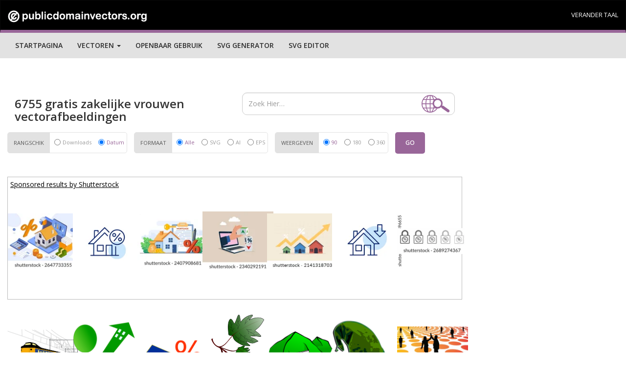

--- FILE ---
content_type: text/html; charset=UTF-8
request_url: https://publicdomainvectors.org/nl/gratis-zakelijke-vrouwen-vectorafbeeldingen
body_size: 22231
content:



<!DOCTYPE html>
<html lang="nl">
  <head>
    <meta charset="utf-8">
    <meta http-equiv="X-UA-Compatible" content="IE=edge"><script type="text/javascript">(window.NREUM||(NREUM={})).init={ajax:{deny_list:["bam.nr-data.net"]},feature_flags:["soft_nav"]};(window.NREUM||(NREUM={})).loader_config={licenseKey:"NRJS-15417342d295584c702",applicationID:"525287958",browserID:"525289795"};;/*! For license information please see nr-loader-rum-1.308.0.min.js.LICENSE.txt */
(()=>{var e,t,r={163:(e,t,r)=>{"use strict";r.d(t,{j:()=>E});var n=r(384),i=r(1741);var a=r(2555);r(860).K7.genericEvents;const s="experimental.resources",o="register",c=e=>{if(!e||"string"!=typeof e)return!1;try{document.createDocumentFragment().querySelector(e)}catch{return!1}return!0};var d=r(2614),u=r(944),l=r(8122);const f="[data-nr-mask]",g=e=>(0,l.a)(e,(()=>{const e={feature_flags:[],experimental:{allow_registered_children:!1,resources:!1},mask_selector:"*",block_selector:"[data-nr-block]",mask_input_options:{color:!1,date:!1,"datetime-local":!1,email:!1,month:!1,number:!1,range:!1,search:!1,tel:!1,text:!1,time:!1,url:!1,week:!1,textarea:!1,select:!1,password:!0}};return{ajax:{deny_list:void 0,block_internal:!0,enabled:!0,autoStart:!0},api:{get allow_registered_children(){return e.feature_flags.includes(o)||e.experimental.allow_registered_children},set allow_registered_children(t){e.experimental.allow_registered_children=t},duplicate_registered_data:!1},browser_consent_mode:{enabled:!1},distributed_tracing:{enabled:void 0,exclude_newrelic_header:void 0,cors_use_newrelic_header:void 0,cors_use_tracecontext_headers:void 0,allowed_origins:void 0},get feature_flags(){return e.feature_flags},set feature_flags(t){e.feature_flags=t},generic_events:{enabled:!0,autoStart:!0},harvest:{interval:30},jserrors:{enabled:!0,autoStart:!0},logging:{enabled:!0,autoStart:!0},metrics:{enabled:!0,autoStart:!0},obfuscate:void 0,page_action:{enabled:!0},page_view_event:{enabled:!0,autoStart:!0},page_view_timing:{enabled:!0,autoStart:!0},performance:{capture_marks:!1,capture_measures:!1,capture_detail:!0,resources:{get enabled(){return e.feature_flags.includes(s)||e.experimental.resources},set enabled(t){e.experimental.resources=t},asset_types:[],first_party_domains:[],ignore_newrelic:!0}},privacy:{cookies_enabled:!0},proxy:{assets:void 0,beacon:void 0},session:{expiresMs:d.wk,inactiveMs:d.BB},session_replay:{autoStart:!0,enabled:!1,preload:!1,sampling_rate:10,error_sampling_rate:100,collect_fonts:!1,inline_images:!1,fix_stylesheets:!0,mask_all_inputs:!0,get mask_text_selector(){return e.mask_selector},set mask_text_selector(t){c(t)?e.mask_selector="".concat(t,",").concat(f):""===t||null===t?e.mask_selector=f:(0,u.R)(5,t)},get block_class(){return"nr-block"},get ignore_class(){return"nr-ignore"},get mask_text_class(){return"nr-mask"},get block_selector(){return e.block_selector},set block_selector(t){c(t)?e.block_selector+=",".concat(t):""!==t&&(0,u.R)(6,t)},get mask_input_options(){return e.mask_input_options},set mask_input_options(t){t&&"object"==typeof t?e.mask_input_options={...t,password:!0}:(0,u.R)(7,t)}},session_trace:{enabled:!0,autoStart:!0},soft_navigations:{enabled:!0,autoStart:!0},spa:{enabled:!0,autoStart:!0},ssl:void 0,user_actions:{enabled:!0,elementAttributes:["id","className","tagName","type"]}}})());var p=r(6154),m=r(9324);let h=0;const v={buildEnv:m.F3,distMethod:m.Xs,version:m.xv,originTime:p.WN},b={consented:!1},y={appMetadata:{},get consented(){return this.session?.state?.consent||b.consented},set consented(e){b.consented=e},customTransaction:void 0,denyList:void 0,disabled:!1,harvester:void 0,isolatedBacklog:!1,isRecording:!1,loaderType:void 0,maxBytes:3e4,obfuscator:void 0,onerror:void 0,ptid:void 0,releaseIds:{},session:void 0,timeKeeper:void 0,registeredEntities:[],jsAttributesMetadata:{bytes:0},get harvestCount(){return++h}},_=e=>{const t=(0,l.a)(e,y),r=Object.keys(v).reduce((e,t)=>(e[t]={value:v[t],writable:!1,configurable:!0,enumerable:!0},e),{});return Object.defineProperties(t,r)};var w=r(5701);const x=e=>{const t=e.startsWith("http");e+="/",r.p=t?e:"https://"+e};var R=r(7836),k=r(3241);const A={accountID:void 0,trustKey:void 0,agentID:void 0,licenseKey:void 0,applicationID:void 0,xpid:void 0},S=e=>(0,l.a)(e,A),T=new Set;function E(e,t={},r,s){let{init:o,info:c,loader_config:d,runtime:u={},exposed:l=!0}=t;if(!c){const e=(0,n.pV)();o=e.init,c=e.info,d=e.loader_config}e.init=g(o||{}),e.loader_config=S(d||{}),c.jsAttributes??={},p.bv&&(c.jsAttributes.isWorker=!0),e.info=(0,a.D)(c);const f=e.init,m=[c.beacon,c.errorBeacon];T.has(e.agentIdentifier)||(f.proxy.assets&&(x(f.proxy.assets),m.push(f.proxy.assets)),f.proxy.beacon&&m.push(f.proxy.beacon),e.beacons=[...m],function(e){const t=(0,n.pV)();Object.getOwnPropertyNames(i.W.prototype).forEach(r=>{const n=i.W.prototype[r];if("function"!=typeof n||"constructor"===n)return;let a=t[r];e[r]&&!1!==e.exposed&&"micro-agent"!==e.runtime?.loaderType&&(t[r]=(...t)=>{const n=e[r](...t);return a?a(...t):n})})}(e),(0,n.US)("activatedFeatures",w.B)),u.denyList=[...f.ajax.deny_list||[],...f.ajax.block_internal?m:[]],u.ptid=e.agentIdentifier,u.loaderType=r,e.runtime=_(u),T.has(e.agentIdentifier)||(e.ee=R.ee.get(e.agentIdentifier),e.exposed=l,(0,k.W)({agentIdentifier:e.agentIdentifier,drained:!!w.B?.[e.agentIdentifier],type:"lifecycle",name:"initialize",feature:void 0,data:e.config})),T.add(e.agentIdentifier)}},384:(e,t,r)=>{"use strict";r.d(t,{NT:()=>s,US:()=>u,Zm:()=>o,bQ:()=>d,dV:()=>c,pV:()=>l});var n=r(6154),i=r(1863),a=r(1910);const s={beacon:"bam.nr-data.net",errorBeacon:"bam.nr-data.net"};function o(){return n.gm.NREUM||(n.gm.NREUM={}),void 0===n.gm.newrelic&&(n.gm.newrelic=n.gm.NREUM),n.gm.NREUM}function c(){let e=o();return e.o||(e.o={ST:n.gm.setTimeout,SI:n.gm.setImmediate||n.gm.setInterval,CT:n.gm.clearTimeout,XHR:n.gm.XMLHttpRequest,REQ:n.gm.Request,EV:n.gm.Event,PR:n.gm.Promise,MO:n.gm.MutationObserver,FETCH:n.gm.fetch,WS:n.gm.WebSocket},(0,a.i)(...Object.values(e.o))),e}function d(e,t){let r=o();r.initializedAgents??={},t.initializedAt={ms:(0,i.t)(),date:new Date},r.initializedAgents[e]=t}function u(e,t){o()[e]=t}function l(){return function(){let e=o();const t=e.info||{};e.info={beacon:s.beacon,errorBeacon:s.errorBeacon,...t}}(),function(){let e=o();const t=e.init||{};e.init={...t}}(),c(),function(){let e=o();const t=e.loader_config||{};e.loader_config={...t}}(),o()}},782:(e,t,r)=>{"use strict";r.d(t,{T:()=>n});const n=r(860).K7.pageViewTiming},860:(e,t,r)=>{"use strict";r.d(t,{$J:()=>u,K7:()=>c,P3:()=>d,XX:()=>i,Yy:()=>o,df:()=>a,qY:()=>n,v4:()=>s});const n="events",i="jserrors",a="browser/blobs",s="rum",o="browser/logs",c={ajax:"ajax",genericEvents:"generic_events",jserrors:i,logging:"logging",metrics:"metrics",pageAction:"page_action",pageViewEvent:"page_view_event",pageViewTiming:"page_view_timing",sessionReplay:"session_replay",sessionTrace:"session_trace",softNav:"soft_navigations",spa:"spa"},d={[c.pageViewEvent]:1,[c.pageViewTiming]:2,[c.metrics]:3,[c.jserrors]:4,[c.spa]:5,[c.ajax]:6,[c.sessionTrace]:7,[c.softNav]:8,[c.sessionReplay]:9,[c.logging]:10,[c.genericEvents]:11},u={[c.pageViewEvent]:s,[c.pageViewTiming]:n,[c.ajax]:n,[c.spa]:n,[c.softNav]:n,[c.metrics]:i,[c.jserrors]:i,[c.sessionTrace]:a,[c.sessionReplay]:a,[c.logging]:o,[c.genericEvents]:"ins"}},944:(e,t,r)=>{"use strict";r.d(t,{R:()=>i});var n=r(3241);function i(e,t){"function"==typeof console.debug&&(console.debug("New Relic Warning: https://github.com/newrelic/newrelic-browser-agent/blob/main/docs/warning-codes.md#".concat(e),t),(0,n.W)({agentIdentifier:null,drained:null,type:"data",name:"warn",feature:"warn",data:{code:e,secondary:t}}))}},1687:(e,t,r)=>{"use strict";r.d(t,{Ak:()=>d,Ze:()=>f,x3:()=>u});var n=r(3241),i=r(7836),a=r(3606),s=r(860),o=r(2646);const c={};function d(e,t){const r={staged:!1,priority:s.P3[t]||0};l(e),c[e].get(t)||c[e].set(t,r)}function u(e,t){e&&c[e]&&(c[e].get(t)&&c[e].delete(t),p(e,t,!1),c[e].size&&g(e))}function l(e){if(!e)throw new Error("agentIdentifier required");c[e]||(c[e]=new Map)}function f(e="",t="feature",r=!1){if(l(e),!e||!c[e].get(t)||r)return p(e,t);c[e].get(t).staged=!0,g(e)}function g(e){const t=Array.from(c[e]);t.every(([e,t])=>t.staged)&&(t.sort((e,t)=>e[1].priority-t[1].priority),t.forEach(([t])=>{c[e].delete(t),p(e,t)}))}function p(e,t,r=!0){const s=e?i.ee.get(e):i.ee,c=a.i.handlers;if(!s.aborted&&s.backlog&&c){if((0,n.W)({agentIdentifier:e,type:"lifecycle",name:"drain",feature:t}),r){const e=s.backlog[t],r=c[t];if(r){for(let t=0;e&&t<e.length;++t)m(e[t],r);Object.entries(r).forEach(([e,t])=>{Object.values(t||{}).forEach(t=>{t[0]?.on&&t[0]?.context()instanceof o.y&&t[0].on(e,t[1])})})}}s.isolatedBacklog||delete c[t],s.backlog[t]=null,s.emit("drain-"+t,[])}}function m(e,t){var r=e[1];Object.values(t[r]||{}).forEach(t=>{var r=e[0];if(t[0]===r){var n=t[1],i=e[3],a=e[2];n.apply(i,a)}})}},1738:(e,t,r)=>{"use strict";r.d(t,{U:()=>g,Y:()=>f});var n=r(3241),i=r(9908),a=r(1863),s=r(944),o=r(5701),c=r(3969),d=r(8362),u=r(860),l=r(4261);function f(e,t,r,a){const f=a||r;!f||f[e]&&f[e]!==d.d.prototype[e]||(f[e]=function(){(0,i.p)(c.xV,["API/"+e+"/called"],void 0,u.K7.metrics,r.ee),(0,n.W)({agentIdentifier:r.agentIdentifier,drained:!!o.B?.[r.agentIdentifier],type:"data",name:"api",feature:l.Pl+e,data:{}});try{return t.apply(this,arguments)}catch(e){(0,s.R)(23,e)}})}function g(e,t,r,n,s){const o=e.info;null===r?delete o.jsAttributes[t]:o.jsAttributes[t]=r,(s||null===r)&&(0,i.p)(l.Pl+n,[(0,a.t)(),t,r],void 0,"session",e.ee)}},1741:(e,t,r)=>{"use strict";r.d(t,{W:()=>a});var n=r(944),i=r(4261);class a{#e(e,...t){if(this[e]!==a.prototype[e])return this[e](...t);(0,n.R)(35,e)}addPageAction(e,t){return this.#e(i.hG,e,t)}register(e){return this.#e(i.eY,e)}recordCustomEvent(e,t){return this.#e(i.fF,e,t)}setPageViewName(e,t){return this.#e(i.Fw,e,t)}setCustomAttribute(e,t,r){return this.#e(i.cD,e,t,r)}noticeError(e,t){return this.#e(i.o5,e,t)}setUserId(e,t=!1){return this.#e(i.Dl,e,t)}setApplicationVersion(e){return this.#e(i.nb,e)}setErrorHandler(e){return this.#e(i.bt,e)}addRelease(e,t){return this.#e(i.k6,e,t)}log(e,t){return this.#e(i.$9,e,t)}start(){return this.#e(i.d3)}finished(e){return this.#e(i.BL,e)}recordReplay(){return this.#e(i.CH)}pauseReplay(){return this.#e(i.Tb)}addToTrace(e){return this.#e(i.U2,e)}setCurrentRouteName(e){return this.#e(i.PA,e)}interaction(e){return this.#e(i.dT,e)}wrapLogger(e,t,r){return this.#e(i.Wb,e,t,r)}measure(e,t){return this.#e(i.V1,e,t)}consent(e){return this.#e(i.Pv,e)}}},1863:(e,t,r)=>{"use strict";function n(){return Math.floor(performance.now())}r.d(t,{t:()=>n})},1910:(e,t,r)=>{"use strict";r.d(t,{i:()=>a});var n=r(944);const i=new Map;function a(...e){return e.every(e=>{if(i.has(e))return i.get(e);const t="function"==typeof e?e.toString():"",r=t.includes("[native code]"),a=t.includes("nrWrapper");return r||a||(0,n.R)(64,e?.name||t),i.set(e,r),r})}},2555:(e,t,r)=>{"use strict";r.d(t,{D:()=>o,f:()=>s});var n=r(384),i=r(8122);const a={beacon:n.NT.beacon,errorBeacon:n.NT.errorBeacon,licenseKey:void 0,applicationID:void 0,sa:void 0,queueTime:void 0,applicationTime:void 0,ttGuid:void 0,user:void 0,account:void 0,product:void 0,extra:void 0,jsAttributes:{},userAttributes:void 0,atts:void 0,transactionName:void 0,tNamePlain:void 0};function s(e){try{return!!e.licenseKey&&!!e.errorBeacon&&!!e.applicationID}catch(e){return!1}}const o=e=>(0,i.a)(e,a)},2614:(e,t,r)=>{"use strict";r.d(t,{BB:()=>s,H3:()=>n,g:()=>d,iL:()=>c,tS:()=>o,uh:()=>i,wk:()=>a});const n="NRBA",i="SESSION",a=144e5,s=18e5,o={STARTED:"session-started",PAUSE:"session-pause",RESET:"session-reset",RESUME:"session-resume",UPDATE:"session-update"},c={SAME_TAB:"same-tab",CROSS_TAB:"cross-tab"},d={OFF:0,FULL:1,ERROR:2}},2646:(e,t,r)=>{"use strict";r.d(t,{y:()=>n});class n{constructor(e){this.contextId=e}}},2843:(e,t,r)=>{"use strict";r.d(t,{G:()=>a,u:()=>i});var n=r(3878);function i(e,t=!1,r,i){(0,n.DD)("visibilitychange",function(){if(t)return void("hidden"===document.visibilityState&&e());e(document.visibilityState)},r,i)}function a(e,t,r){(0,n.sp)("pagehide",e,t,r)}},3241:(e,t,r)=>{"use strict";r.d(t,{W:()=>a});var n=r(6154);const i="newrelic";function a(e={}){try{n.gm.dispatchEvent(new CustomEvent(i,{detail:e}))}catch(e){}}},3606:(e,t,r)=>{"use strict";r.d(t,{i:()=>a});var n=r(9908);a.on=s;var i=a.handlers={};function a(e,t,r,a){s(a||n.d,i,e,t,r)}function s(e,t,r,i,a){a||(a="feature"),e||(e=n.d);var s=t[a]=t[a]||{};(s[r]=s[r]||[]).push([e,i])}},3878:(e,t,r)=>{"use strict";function n(e,t){return{capture:e,passive:!1,signal:t}}function i(e,t,r=!1,i){window.addEventListener(e,t,n(r,i))}function a(e,t,r=!1,i){document.addEventListener(e,t,n(r,i))}r.d(t,{DD:()=>a,jT:()=>n,sp:()=>i})},3969:(e,t,r)=>{"use strict";r.d(t,{TZ:()=>n,XG:()=>o,rs:()=>i,xV:()=>s,z_:()=>a});const n=r(860).K7.metrics,i="sm",a="cm",s="storeSupportabilityMetrics",o="storeEventMetrics"},4234:(e,t,r)=>{"use strict";r.d(t,{W:()=>a});var n=r(7836),i=r(1687);class a{constructor(e,t){this.agentIdentifier=e,this.ee=n.ee.get(e),this.featureName=t,this.blocked=!1}deregisterDrain(){(0,i.x3)(this.agentIdentifier,this.featureName)}}},4261:(e,t,r)=>{"use strict";r.d(t,{$9:()=>d,BL:()=>o,CH:()=>g,Dl:()=>_,Fw:()=>y,PA:()=>h,Pl:()=>n,Pv:()=>k,Tb:()=>l,U2:()=>a,V1:()=>R,Wb:()=>x,bt:()=>b,cD:()=>v,d3:()=>w,dT:()=>c,eY:()=>p,fF:()=>f,hG:()=>i,k6:()=>s,nb:()=>m,o5:()=>u});const n="api-",i="addPageAction",a="addToTrace",s="addRelease",o="finished",c="interaction",d="log",u="noticeError",l="pauseReplay",f="recordCustomEvent",g="recordReplay",p="register",m="setApplicationVersion",h="setCurrentRouteName",v="setCustomAttribute",b="setErrorHandler",y="setPageViewName",_="setUserId",w="start",x="wrapLogger",R="measure",k="consent"},5289:(e,t,r)=>{"use strict";r.d(t,{GG:()=>s,Qr:()=>c,sB:()=>o});var n=r(3878),i=r(6389);function a(){return"undefined"==typeof document||"complete"===document.readyState}function s(e,t){if(a())return e();const r=(0,i.J)(e),s=setInterval(()=>{a()&&(clearInterval(s),r())},500);(0,n.sp)("load",r,t)}function o(e){if(a())return e();(0,n.DD)("DOMContentLoaded",e)}function c(e){if(a())return e();(0,n.sp)("popstate",e)}},5607:(e,t,r)=>{"use strict";r.d(t,{W:()=>n});const n=(0,r(9566).bz)()},5701:(e,t,r)=>{"use strict";r.d(t,{B:()=>a,t:()=>s});var n=r(3241);const i=new Set,a={};function s(e,t){const r=t.agentIdentifier;a[r]??={},e&&"object"==typeof e&&(i.has(r)||(t.ee.emit("rumresp",[e]),a[r]=e,i.add(r),(0,n.W)({agentIdentifier:r,loaded:!0,drained:!0,type:"lifecycle",name:"load",feature:void 0,data:e})))}},6154:(e,t,r)=>{"use strict";r.d(t,{OF:()=>c,RI:()=>i,WN:()=>u,bv:()=>a,eN:()=>l,gm:()=>s,mw:()=>o,sb:()=>d});var n=r(1863);const i="undefined"!=typeof window&&!!window.document,a="undefined"!=typeof WorkerGlobalScope&&("undefined"!=typeof self&&self instanceof WorkerGlobalScope&&self.navigator instanceof WorkerNavigator||"undefined"!=typeof globalThis&&globalThis instanceof WorkerGlobalScope&&globalThis.navigator instanceof WorkerNavigator),s=i?window:"undefined"!=typeof WorkerGlobalScope&&("undefined"!=typeof self&&self instanceof WorkerGlobalScope&&self||"undefined"!=typeof globalThis&&globalThis instanceof WorkerGlobalScope&&globalThis),o=Boolean("hidden"===s?.document?.visibilityState),c=/iPad|iPhone|iPod/.test(s.navigator?.userAgent),d=c&&"undefined"==typeof SharedWorker,u=((()=>{const e=s.navigator?.userAgent?.match(/Firefox[/\s](\d+\.\d+)/);Array.isArray(e)&&e.length>=2&&e[1]})(),Date.now()-(0,n.t)()),l=()=>"undefined"!=typeof PerformanceNavigationTiming&&s?.performance?.getEntriesByType("navigation")?.[0]?.responseStart},6389:(e,t,r)=>{"use strict";function n(e,t=500,r={}){const n=r?.leading||!1;let i;return(...r)=>{n&&void 0===i&&(e.apply(this,r),i=setTimeout(()=>{i=clearTimeout(i)},t)),n||(clearTimeout(i),i=setTimeout(()=>{e.apply(this,r)},t))}}function i(e){let t=!1;return(...r)=>{t||(t=!0,e.apply(this,r))}}r.d(t,{J:()=>i,s:()=>n})},6630:(e,t,r)=>{"use strict";r.d(t,{T:()=>n});const n=r(860).K7.pageViewEvent},7699:(e,t,r)=>{"use strict";r.d(t,{It:()=>a,KC:()=>o,No:()=>i,qh:()=>s});var n=r(860);const i=16e3,a=1e6,s="SESSION_ERROR",o={[n.K7.logging]:!0,[n.K7.genericEvents]:!1,[n.K7.jserrors]:!1,[n.K7.ajax]:!1}},7836:(e,t,r)=>{"use strict";r.d(t,{P:()=>o,ee:()=>c});var n=r(384),i=r(8990),a=r(2646),s=r(5607);const o="nr@context:".concat(s.W),c=function e(t,r){var n={},s={},u={},l=!1;try{l=16===r.length&&d.initializedAgents?.[r]?.runtime.isolatedBacklog}catch(e){}var f={on:p,addEventListener:p,removeEventListener:function(e,t){var r=n[e];if(!r)return;for(var i=0;i<r.length;i++)r[i]===t&&r.splice(i,1)},emit:function(e,r,n,i,a){!1!==a&&(a=!0);if(c.aborted&&!i)return;t&&a&&t.emit(e,r,n);var o=g(n);m(e).forEach(e=>{e.apply(o,r)});var d=v()[s[e]];d&&d.push([f,e,r,o]);return o},get:h,listeners:m,context:g,buffer:function(e,t){const r=v();if(t=t||"feature",f.aborted)return;Object.entries(e||{}).forEach(([e,n])=>{s[n]=t,t in r||(r[t]=[])})},abort:function(){f._aborted=!0,Object.keys(f.backlog).forEach(e=>{delete f.backlog[e]})},isBuffering:function(e){return!!v()[s[e]]},debugId:r,backlog:l?{}:t&&"object"==typeof t.backlog?t.backlog:{},isolatedBacklog:l};return Object.defineProperty(f,"aborted",{get:()=>{let e=f._aborted||!1;return e||(t&&(e=t.aborted),e)}}),f;function g(e){return e&&e instanceof a.y?e:e?(0,i.I)(e,o,()=>new a.y(o)):new a.y(o)}function p(e,t){n[e]=m(e).concat(t)}function m(e){return n[e]||[]}function h(t){return u[t]=u[t]||e(f,t)}function v(){return f.backlog}}(void 0,"globalEE"),d=(0,n.Zm)();d.ee||(d.ee=c)},8122:(e,t,r)=>{"use strict";r.d(t,{a:()=>i});var n=r(944);function i(e,t){try{if(!e||"object"!=typeof e)return(0,n.R)(3);if(!t||"object"!=typeof t)return(0,n.R)(4);const r=Object.create(Object.getPrototypeOf(t),Object.getOwnPropertyDescriptors(t)),a=0===Object.keys(r).length?e:r;for(let s in a)if(void 0!==e[s])try{if(null===e[s]){r[s]=null;continue}Array.isArray(e[s])&&Array.isArray(t[s])?r[s]=Array.from(new Set([...e[s],...t[s]])):"object"==typeof e[s]&&"object"==typeof t[s]?r[s]=i(e[s],t[s]):r[s]=e[s]}catch(e){r[s]||(0,n.R)(1,e)}return r}catch(e){(0,n.R)(2,e)}}},8362:(e,t,r)=>{"use strict";r.d(t,{d:()=>a});var n=r(9566),i=r(1741);class a extends i.W{agentIdentifier=(0,n.LA)(16)}},8374:(e,t,r)=>{r.nc=(()=>{try{return document?.currentScript?.nonce}catch(e){}return""})()},8990:(e,t,r)=>{"use strict";r.d(t,{I:()=>i});var n=Object.prototype.hasOwnProperty;function i(e,t,r){if(n.call(e,t))return e[t];var i=r();if(Object.defineProperty&&Object.keys)try{return Object.defineProperty(e,t,{value:i,writable:!0,enumerable:!1}),i}catch(e){}return e[t]=i,i}},9324:(e,t,r)=>{"use strict";r.d(t,{F3:()=>i,Xs:()=>a,xv:()=>n});const n="1.308.0",i="PROD",a="CDN"},9566:(e,t,r)=>{"use strict";r.d(t,{LA:()=>o,bz:()=>s});var n=r(6154);const i="xxxxxxxx-xxxx-4xxx-yxxx-xxxxxxxxxxxx";function a(e,t){return e?15&e[t]:16*Math.random()|0}function s(){const e=n.gm?.crypto||n.gm?.msCrypto;let t,r=0;return e&&e.getRandomValues&&(t=e.getRandomValues(new Uint8Array(30))),i.split("").map(e=>"x"===e?a(t,r++).toString(16):"y"===e?(3&a()|8).toString(16):e).join("")}function o(e){const t=n.gm?.crypto||n.gm?.msCrypto;let r,i=0;t&&t.getRandomValues&&(r=t.getRandomValues(new Uint8Array(e)));const s=[];for(var o=0;o<e;o++)s.push(a(r,i++).toString(16));return s.join("")}},9908:(e,t,r)=>{"use strict";r.d(t,{d:()=>n,p:()=>i});var n=r(7836).ee.get("handle");function i(e,t,r,i,a){a?(a.buffer([e],i),a.emit(e,t,r)):(n.buffer([e],i),n.emit(e,t,r))}}},n={};function i(e){var t=n[e];if(void 0!==t)return t.exports;var a=n[e]={exports:{}};return r[e](a,a.exports,i),a.exports}i.m=r,i.d=(e,t)=>{for(var r in t)i.o(t,r)&&!i.o(e,r)&&Object.defineProperty(e,r,{enumerable:!0,get:t[r]})},i.f={},i.e=e=>Promise.all(Object.keys(i.f).reduce((t,r)=>(i.f[r](e,t),t),[])),i.u=e=>"nr-rum-1.308.0.min.js",i.o=(e,t)=>Object.prototype.hasOwnProperty.call(e,t),e={},t="NRBA-1.308.0.PROD:",i.l=(r,n,a,s)=>{if(e[r])e[r].push(n);else{var o,c;if(void 0!==a)for(var d=document.getElementsByTagName("script"),u=0;u<d.length;u++){var l=d[u];if(l.getAttribute("src")==r||l.getAttribute("data-webpack")==t+a){o=l;break}}if(!o){c=!0;var f={296:"sha512-+MIMDsOcckGXa1EdWHqFNv7P+JUkd5kQwCBr3KE6uCvnsBNUrdSt4a/3/L4j4TxtnaMNjHpza2/erNQbpacJQA=="};(o=document.createElement("script")).charset="utf-8",i.nc&&o.setAttribute("nonce",i.nc),o.setAttribute("data-webpack",t+a),o.src=r,0!==o.src.indexOf(window.location.origin+"/")&&(o.crossOrigin="anonymous"),f[s]&&(o.integrity=f[s])}e[r]=[n];var g=(t,n)=>{o.onerror=o.onload=null,clearTimeout(p);var i=e[r];if(delete e[r],o.parentNode&&o.parentNode.removeChild(o),i&&i.forEach(e=>e(n)),t)return t(n)},p=setTimeout(g.bind(null,void 0,{type:"timeout",target:o}),12e4);o.onerror=g.bind(null,o.onerror),o.onload=g.bind(null,o.onload),c&&document.head.appendChild(o)}},i.r=e=>{"undefined"!=typeof Symbol&&Symbol.toStringTag&&Object.defineProperty(e,Symbol.toStringTag,{value:"Module"}),Object.defineProperty(e,"__esModule",{value:!0})},i.p="https://js-agent.newrelic.com/",(()=>{var e={374:0,840:0};i.f.j=(t,r)=>{var n=i.o(e,t)?e[t]:void 0;if(0!==n)if(n)r.push(n[2]);else{var a=new Promise((r,i)=>n=e[t]=[r,i]);r.push(n[2]=a);var s=i.p+i.u(t),o=new Error;i.l(s,r=>{if(i.o(e,t)&&(0!==(n=e[t])&&(e[t]=void 0),n)){var a=r&&("load"===r.type?"missing":r.type),s=r&&r.target&&r.target.src;o.message="Loading chunk "+t+" failed: ("+a+": "+s+")",o.name="ChunkLoadError",o.type=a,o.request=s,n[1](o)}},"chunk-"+t,t)}};var t=(t,r)=>{var n,a,[s,o,c]=r,d=0;if(s.some(t=>0!==e[t])){for(n in o)i.o(o,n)&&(i.m[n]=o[n]);if(c)c(i)}for(t&&t(r);d<s.length;d++)a=s[d],i.o(e,a)&&e[a]&&e[a][0](),e[a]=0},r=self["webpackChunk:NRBA-1.308.0.PROD"]=self["webpackChunk:NRBA-1.308.0.PROD"]||[];r.forEach(t.bind(null,0)),r.push=t.bind(null,r.push.bind(r))})(),(()=>{"use strict";i(8374);var e=i(8362),t=i(860);const r=Object.values(t.K7);var n=i(163);var a=i(9908),s=i(1863),o=i(4261),c=i(1738);var d=i(1687),u=i(4234),l=i(5289),f=i(6154),g=i(944),p=i(384);const m=e=>f.RI&&!0===e?.privacy.cookies_enabled;function h(e){return!!(0,p.dV)().o.MO&&m(e)&&!0===e?.session_trace.enabled}var v=i(6389),b=i(7699);class y extends u.W{constructor(e,t){super(e.agentIdentifier,t),this.agentRef=e,this.abortHandler=void 0,this.featAggregate=void 0,this.loadedSuccessfully=void 0,this.onAggregateImported=new Promise(e=>{this.loadedSuccessfully=e}),this.deferred=Promise.resolve(),!1===e.init[this.featureName].autoStart?this.deferred=new Promise((t,r)=>{this.ee.on("manual-start-all",(0,v.J)(()=>{(0,d.Ak)(e.agentIdentifier,this.featureName),t()}))}):(0,d.Ak)(e.agentIdentifier,t)}importAggregator(e,t,r={}){if(this.featAggregate)return;const n=async()=>{let n;await this.deferred;try{if(m(e.init)){const{setupAgentSession:t}=await i.e(296).then(i.bind(i,3305));n=t(e)}}catch(e){(0,g.R)(20,e),this.ee.emit("internal-error",[e]),(0,a.p)(b.qh,[e],void 0,this.featureName,this.ee)}try{if(!this.#t(this.featureName,n,e.init))return(0,d.Ze)(this.agentIdentifier,this.featureName),void this.loadedSuccessfully(!1);const{Aggregate:i}=await t();this.featAggregate=new i(e,r),e.runtime.harvester.initializedAggregates.push(this.featAggregate),this.loadedSuccessfully(!0)}catch(e){(0,g.R)(34,e),this.abortHandler?.(),(0,d.Ze)(this.agentIdentifier,this.featureName,!0),this.loadedSuccessfully(!1),this.ee&&this.ee.abort()}};f.RI?(0,l.GG)(()=>n(),!0):n()}#t(e,r,n){if(this.blocked)return!1;switch(e){case t.K7.sessionReplay:return h(n)&&!!r;case t.K7.sessionTrace:return!!r;default:return!0}}}var _=i(6630),w=i(2614),x=i(3241);class R extends y{static featureName=_.T;constructor(e){var t;super(e,_.T),this.setupInspectionEvents(e.agentIdentifier),t=e,(0,c.Y)(o.Fw,function(e,r){"string"==typeof e&&("/"!==e.charAt(0)&&(e="/"+e),t.runtime.customTransaction=(r||"http://custom.transaction")+e,(0,a.p)(o.Pl+o.Fw,[(0,s.t)()],void 0,void 0,t.ee))},t),this.importAggregator(e,()=>i.e(296).then(i.bind(i,3943)))}setupInspectionEvents(e){const t=(t,r)=>{t&&(0,x.W)({agentIdentifier:e,timeStamp:t.timeStamp,loaded:"complete"===t.target.readyState,type:"window",name:r,data:t.target.location+""})};(0,l.sB)(e=>{t(e,"DOMContentLoaded")}),(0,l.GG)(e=>{t(e,"load")}),(0,l.Qr)(e=>{t(e,"navigate")}),this.ee.on(w.tS.UPDATE,(t,r)=>{(0,x.W)({agentIdentifier:e,type:"lifecycle",name:"session",data:r})})}}class k extends e.d{constructor(e){var t;(super(),f.gm)?(this.features={},(0,p.bQ)(this.agentIdentifier,this),this.desiredFeatures=new Set(e.features||[]),this.desiredFeatures.add(R),(0,n.j)(this,e,e.loaderType||"agent"),t=this,(0,c.Y)(o.cD,function(e,r,n=!1){if("string"==typeof e){if(["string","number","boolean"].includes(typeof r)||null===r)return(0,c.U)(t,e,r,o.cD,n);(0,g.R)(40,typeof r)}else(0,g.R)(39,typeof e)},t),function(e){(0,c.Y)(o.Dl,function(t,r=!1){if("string"!=typeof t&&null!==t)return void(0,g.R)(41,typeof t);const n=e.info.jsAttributes["enduser.id"];r&&null!=n&&n!==t?(0,a.p)(o.Pl+"setUserIdAndResetSession",[t],void 0,"session",e.ee):(0,c.U)(e,"enduser.id",t,o.Dl,!0)},e)}(this),function(e){(0,c.Y)(o.nb,function(t){if("string"==typeof t||null===t)return(0,c.U)(e,"application.version",t,o.nb,!1);(0,g.R)(42,typeof t)},e)}(this),function(e){(0,c.Y)(o.d3,function(){e.ee.emit("manual-start-all")},e)}(this),function(e){(0,c.Y)(o.Pv,function(t=!0){if("boolean"==typeof t){if((0,a.p)(o.Pl+o.Pv,[t],void 0,"session",e.ee),e.runtime.consented=t,t){const t=e.features.page_view_event;t.onAggregateImported.then(e=>{const r=t.featAggregate;e&&!r.sentRum&&r.sendRum()})}}else(0,g.R)(65,typeof t)},e)}(this),this.run()):(0,g.R)(21)}get config(){return{info:this.info,init:this.init,loader_config:this.loader_config,runtime:this.runtime}}get api(){return this}run(){try{const e=function(e){const t={};return r.forEach(r=>{t[r]=!!e[r]?.enabled}),t}(this.init),n=[...this.desiredFeatures];n.sort((e,r)=>t.P3[e.featureName]-t.P3[r.featureName]),n.forEach(r=>{if(!e[r.featureName]&&r.featureName!==t.K7.pageViewEvent)return;if(r.featureName===t.K7.spa)return void(0,g.R)(67);const n=function(e){switch(e){case t.K7.ajax:return[t.K7.jserrors];case t.K7.sessionTrace:return[t.K7.ajax,t.K7.pageViewEvent];case t.K7.sessionReplay:return[t.K7.sessionTrace];case t.K7.pageViewTiming:return[t.K7.pageViewEvent];default:return[]}}(r.featureName).filter(e=>!(e in this.features));n.length>0&&(0,g.R)(36,{targetFeature:r.featureName,missingDependencies:n}),this.features[r.featureName]=new r(this)})}catch(e){(0,g.R)(22,e);for(const e in this.features)this.features[e].abortHandler?.();const t=(0,p.Zm)();delete t.initializedAgents[this.agentIdentifier]?.features,delete this.sharedAggregator;return t.ee.get(this.agentIdentifier).abort(),!1}}}var A=i(2843),S=i(782);class T extends y{static featureName=S.T;constructor(e){super(e,S.T),f.RI&&((0,A.u)(()=>(0,a.p)("docHidden",[(0,s.t)()],void 0,S.T,this.ee),!0),(0,A.G)(()=>(0,a.p)("winPagehide",[(0,s.t)()],void 0,S.T,this.ee)),this.importAggregator(e,()=>i.e(296).then(i.bind(i,2117))))}}var E=i(3969);class I extends y{static featureName=E.TZ;constructor(e){super(e,E.TZ),f.RI&&document.addEventListener("securitypolicyviolation",e=>{(0,a.p)(E.xV,["Generic/CSPViolation/Detected"],void 0,this.featureName,this.ee)}),this.importAggregator(e,()=>i.e(296).then(i.bind(i,9623)))}}new k({features:[R,T,I],loaderType:"lite"})})()})();</script>
    <meta name="viewport" content="width=device-width, initial-scale=1">
    
    <!-- The above 3 meta tags *must* come first in the head; any other head content must come *after* these tags -->
    <meta property="og:url" content="https://www.publicdomainvectors.org" />
    <link rel="icon" href="/favicon.ico">
        <!-- Google tag (gtag.js) -->
<script async src="https://www.googletagmanager.com/gtag/js?id=G-T3GDPG2WBR"></script>
<script>
  window.dataLayer = window.dataLayer || [];
  function gtag(){dataLayer.push(arguments);}
  gtag('js', new Date());

  gtag('config', 'G-T3GDPG2WBR');
</script>
    
<!-- Google Tag Manager -->
<script>(function(w,d,s,l,i){w[l]=w[l]||[];w[l].push({'gtm.start':
new Date().getTime(),event:'gtm.js'});var f=d.getElementsByTagName(s)[0],
j=d.createElement(s),dl=l!='dataLayer'?'&l='+l:'';j.async=true;j.src=
'https://www.googletagmanager.com/gtm.js?id='+i+dl;f.parentNode.insertBefore(j,f);
})(window,document,'script','dataLayer','GTM-MPCGQMH');</script>
<!-- End Google Tag Manager -->
    
<script async src="https://www.googletagmanager.com/gtag/js?id=GA_MEASUREMENT_ID"></script>
<script>
  window.dataLayer = window.dataLayer || [];
  function gtag(){window.dataLayer.push(arguments);}
  gtag('js', new Date());

gtag('set', {'experiments': [{'id': 'JEmVEgSKRfi2QfbGy-zrew', 'variant': '0'}]})
  gtag('config', 'GA_MEASUREMENT_ID');
</script>
 
<title>6755 gratis zakelijke vrouwen vectorafbeeldingen | Vectorafbeelding voor openbaar gebruik </title>
<meta name="description" content="gratiszakelijkevrouwenvectorafbeeldingen | Vectorafbeelding voor openbaar gebruik - download rechtervrije vectorafbeelding en illustraties. Je kunt onze afbeeldingen ongelimiteerd commercieel gebruiken zonder toestemming te vragen.">
<link rel="canonical" href="https://publicdomainvectors.org/nl/gratis-zakelijke-vrouwen-vectorafbeeldingen"/>
<!-- Bootstrap core CSS -->
    <link href='https://fonts.googleapis.com/css?family=Open+Sans:400,300,600,700' rel='stylesheet' type='text/css'>
    <link href="/css/bootstrap.min.css" rel="stylesheet">
    <link href="/include/style-5.css?cache=4" rel="stylesheet">
  <div id="fb-root"></div>
<script>(function(d, s, id) {
 var js, fjs = d.getElementsByTagName(s)[0];
 if (d.getElementById(id)) return;
 js = d.createElement(s); js.id = id;
 js.src = "//connect.facebook.net/en_GB/all.js#xfbml=1&appId=147048952124712";
 fjs.parentNode.insertBefore(js, fjs);
}(document, 'script', 'facebook-jssdk'));</script>

   
    <!-- HTML5 shim and Respond.js for IE8 support of HTML5 elements and media queries -->
    <!--[if lt IE 9]>
      <script src="https://oss.maxcdn.com/html5shiv/3.7.2/html5shiv.min.js"></script>
      <script src="https://oss.maxcdn.com/respond/1.4.2/respond.min.js"></script>
    <![endif]-->

  </head>

  <body>
<noscript><iframe src="https://www.googletagmanager.com/ns.html?id=GTM-MPCGQMH"
height="0" width="0" style="display:none;visibility:hidden"></iframe></noscript>

    <nav class="navbar navbar-inverse navbar-main">
      <div class="container-fluid">
				        <div class="navbar-header">
          
          <a class="navbar-brand" href="/">
            <img src="/img/logo_mali.png" class='logo'  width="284" height="25" alt=''>
          </a>
        </div>

        <div id="navbar">
        
          <div class="navbar-right">

            <div class="dropdown">
              <span class="dropdown-toggle" type="button" id="dropdownMenu1" data-toggle="dropdown" aria-haspopup="true" aria-expanded="true">
                Verander Taal              </span>
              <ul class="dropdown-menu" aria-labelledby="dropdownMenu1">
              <li><a href="/ar/">eurbaa</a> </li><li><a href="/cs/">Český</a> </li><li><a href="/de/">Deutsch</a> </li><li><a href="/en/">English</a> </li><li><a href="/es/">Español</a> </li><li><a href="/fi/">Suomalainen</a> </li><li><a href="/fr/">Français</a> </li><li><a href="/he/">עִברִית</a> </li><li><a href="/hi/">हिंदी</a> </li><li><a href="/id/">Indonesia</a> </li><li><a href="/it/">Italiano</a> </li><li><a href="/ja/">日本語</a> </li><li><a href="/ko/">한국어</a> </li><li><a href="/nl/">Nederlands</a> </li><li><a href="/no/">Norsk</a> </li><li><a href="/pl/">Polski</a> </li><li><a href="/pt/">Português</a> </li><li><a href="/ro/">Romana</a> </li><li><a href="/ru/">Русский</a> </li><li><a href="/sv/">Svenska</a> </li><li><a href="/tr/">Türkçe</a> </li><li><a href="/zh-CHS/">中文</a> </li>                
              </ul>
            </div>
          </div>
        </div><!--/.navbar-collapse -->
      </div>
    </nav>



    <!-- Main jumbotron for a primary marketing message or call to action -->

 <nav class="navbar navbar-default main-menu">
  <div class="container-fluid">
    
    <div class='row-fluid'>
    <!-- Collect the nav links, forms, and other content for toggling -->
    <button type="button" class="navbar-toggle collapsed" data-toggle="collapse" data-target="#bs-example-navbar-collapse-1" aria-expanded="false" aria-controls="navbar">
            <span class="sr-only">Toggle navigation</span>
            <span class="icon-bar"></span>
            <span class="icon-bar"></span>
            <span class="icon-bar"></span>
          </button>
    <div class="collapse navbar-collapse" id="bs-example-navbar-collapse-1">

      <ul class="nav navbar-nav">
				  <li><a href="https://publicdomainvectors.org/nl/" class="home active" href="#"><i class="icon-home"></i>Startpagina </a> </li>
        <li class="dropdown">
          <a href="#" class="dropdown-toggle" data-toggle="dropdown" role="button" aria-haspopup="true" aria-expanded="false">Vectoren <span class="caret"></span></a>
          <ul class="dropdown-menu">
                 <li><a   href="/nl/vrije-vectoren/Achtergronden/">Achtergronden</a> </li><li><a   href="/nl/vrije-vectoren/Architectuur/">Architectuur</a> </li><li><a   href="/nl/vrije-vectoren/Dieren/">Dieren</a> </li><li><a   href="/nl/vrije-vectoren/Eten en Drinken/">Eten en Drinken</a> </li><li><a   href="/nl/vrije-vectoren/Mensen/">Mensen</a> </li><li><a   href="/nl/vrije-vectoren/Natuur/">Natuur</a> </li><li><a   href="/nl/vrije-vectoren/Objecten/">Objecten</a> </li><li><a   href="/nl/vrije-vectoren/Tekens-Symbolen/">Tekens-Symbolen</a> </li><li><a   href="/nl/vrije-vectoren/Transport/">Transport</a> </li><li><a   href="/nl/vrije-vectoren/Vlaggen/">Vlaggen</a> </li><li><a   href="/nl/vrije-vectoren/Zakenleven/">Zakenleven</a> </li> 
          </ul>
        </li>
  <li><a class="" href="/nl/openbaar-gebruik/">Openbaar gebruik</a></li>

   <!--  <li><a href="/photocms/login.php?language=nl">Upload</a> </li>-->
      <li><a href="/svg-generator.php">SVG generator</a> </li>
		<li><a href="https://svgeditor.publicdomainvectors.org/dist/editor/" target="_blank">SVG Editor</a> </li>
       
      </ul>
      
      <div class="nav navbar-nav navbar-right">
         <!-- Place this tag where you want the +1 button to render. -->

   
 <div class="fb-like" data-href="https://www.publicdomainvectors.org/" data-width="80" data-layout="button_count" data-action="like" data-show-faces="false" data-share="false"></div>

      </div>
    </div><!-- /.navbar-collapse -->
    </div>
  </div><!-- /.container-fluid -->
</nav>

<div class="container-fluid baner">
</div>
    <div class="container-fluid">
      <!-- Example row of columns -->
      <div class="row-fluid main-container">
        <div class='main-body-wrapper'>
          <div class='main-body'>
         
           <div class='page-title-wrapper'>
              <div class='page-title col-lg-6'>
                <h1>6755 gratis zakelijke vrouwen vectorafbeeldingen</h1>
              </div>
              <div class='search-page col-lg-6'>
               <form class='search-form' action="/search.php">
                  <div class='form-group'>
                   <input  name="searchterm" type='text' placeholder='Zoek Hier…' class="form-control" id='search'/>
             <input name="lang" type="hidden"  value="nl">
                  </div>
                </form>
              </div>
              
            </div>
    <form action="/filter.php" method="get">
            <div class='filters filters-page'>
                  <input name="lang" type="hidden"  value="nl"><div>
							
			
                                         <input name="page" type="hidden"  value="0">
                                         <input name="oznakaFilter" type="hidden"  value="gratis zakelijke vrouwen vectorafbeeldingen">
                                          <input name="aFilter" type="hidden"  value="long">				</div>
              <div class='input-group-wrapper'>
                <div class="input-group">
                  <span class="input-group-addon" id="basic-addon1"> Rangschik </span>
                  <div class='filter-option'>
                    <input type="radio" name="sort" id="sortRadios1" value="Downloads"   >
                    <label>
                   Downloads                    </label>
                  </div>
                  <div class='filter-option'>
								
                    <input type="radio" name="sort" id="sortRadios2" value="Datum" checked >
                    <label>
                    Datum                    </label>
                  </div>
                </div>
              </div>
              <div class='input-group-wrapper'>
                <div class="input-group">
                  <span class="input-group-addon" id="formatRadios">Formaat</span>
                  <div class='filter-option'>
                    <input type="radio" name="formatRadios" id="formatRadios1" value="all" checked    >  
                    <label>
                     Alle                    </label>
                  </div>
                  <div class='filter-option'>
                    <input type="radio" name="formatRadios" id="formatRadios2" value="svg"  >  
                    <label>
                    SVG
                    </label>
                  </div>
                  <div class='filter-option'>
                    <input type="radio" name="formatRadios" id="formatRadios3" value="ai"  >  
                    <label>
                    AI
                    </label>
                  </div>
                  <div class='filter-option'>
                    <input type="radio" name="formatRadios" id="formatRadios4" value="eps"  >  
                    <label>
                    EPS
                    </label>
                  </div>
                </div>
              </div>
              <div class='input-group-wrapper'>
                <div class="input-group">
                  <span class="input-group-addon" id="showRadios"> Weergeven</span>
                <div class='filter-option'>
                    <input type="radio" name="nopage" id="showRadios1" value="90"  checked   >                          
                    <label>
                    90
                    </label>
                  </div>
                  <div class='filter-option'>
                    <input type="radio" name="nopage" id="showRadios2" value="180"  >
                    <label>
                    180
                    </label>
                  </div>
                  <div class='filter-option'>
                    <input type="radio" name="nopage" id="showRadios3" value="360"  >
                    <label>
                    360
                    </label>
                  </div>
                </div>
              </div>
              <div class='input-group-wrapper'>
                <button class="btn btn-purple btn-sm" type="submit">Go</button>
              </div>
            </div>
</form>            <div id='vectors'>
															
							     <div class='sponsored-row sponsored'>
                <div class='istock'>
                  <div class='istock-header'>
                 
                     <a  rel="sponsored" target="_blank"  href="https://shutterstock.7eer.net/BBx">Sponsored results by Shutterstock</a>                    </div>
                  <div class='istock-img'>
               
                    
                    <div class='clearfix'></div>
                  </div>
                  <div class='clearfix'></div>
                  
                </div>
                <div class='clearfix'></div>
              </div>         <div class='vector text-center'><div class='vector-thumbnail-wrap'><a href="/nl/vrije-vectoren/Gele-trein-vectorafbeeldingen/2254.html"><img  alt="Gele trein vectorafbeeldingen" src="/tn_img/Dutch_train.png" class='vector-thumbnail' alt='' title="Gele trein vectorafbeeldingen"></a></div><p class='vector-title'></p></div> <div class='vector text-center'><div class='vector-thumbnail-wrap'><a href="/nl/vrije-vectoren/Hypotheekrente-vectorafbeeldingen/2324.html"><img  alt="Hypotheekrente vectorafbeeldingen" src="/tn_img/mortgage_rate.png" class='vector-thumbnail' alt='' title="Hypotheekrente vectorafbeeldingen"></a></div><p class='vector-title'></p></div> <div class='vector text-center'><div class='vector-thumbnail-wrap'><a href="/nl/vrije-vectoren/Huislening-vectorafbeeldingen/2323.html"><img  alt="Huislening vectorafbeeldingen" src="/tn_img/home_loan.png" class='vector-thumbnail' alt='' title="Huislening vectorafbeeldingen"></a></div><p class='vector-title'></p></div> <div class='vector text-center'><div class='vector-thumbnail-wrap'><a href="/nl/vrije-vectoren/Rood-fruit-vectorafbeeldingen/2400.html"><img  alt="Rood fruit vectorafbeeldingen" src="/tn_img/Romanov_Red_fruit_.png" class='vector-thumbnail' alt='' title="Rood fruit vectorafbeeldingen"></a></div><p class='vector-title'></p></div> <div class='vector text-center'><div class='vector-thumbnail-wrap'><a href="/nl/vrije-vectoren/Mijne-vectorafbeeldingen/2655.html"><img  alt="Mijne vectorafbeeldingen" src="/tn_img/nicubunu_RPG_map_symbols_Mine.png" class='vector-thumbnail' alt='' title="Mijne vectorafbeeldingen"></a></div><p class='vector-title'></p></div> <div class='vector text-center'><div class='vector-thumbnail-wrap'><a href="/nl/vrije-vectoren/Elf-hoed-vectorafbeeldingen/2741.html"><img  alt="Elf hoed vectorafbeeldingen" src="/tn_img/secretlondon_Elfhat.png" class='vector-thumbnail' alt='' title="Elf hoed vectorafbeeldingen"></a></div><p class='vector-title'></p></div> <div class='vector text-center'><div class='vector-thumbnail-wrap'><a href="/nl/vrije-vectoren/Zakelijke-vector-achtergrondafbeelding/2749.html"><img  alt="Zakelijke vector achtergrondafbeelding" src="/tn_img/business-5-publicdomainvect.webp" class='vector-thumbnail' alt='' title="Zakelijke vector achtergrondafbeelding"></a></div><p class='vector-title'></p></div> <div class='vector text-center'><div class='vector-thumbnail-wrap'><a href="/nl/vrije-vectoren/Piggy-bank-vectorafbeeldingen/2845.html"><img  alt="Piggy bank vectorafbeeldingen" src="/tn_img/DooFi_Piggybank.png" class='vector-thumbnail' alt='' title="Piggy bank vectorafbeeldingen"></a></div><p class='vector-title'></p></div> <div class='vector text-center'><div class='vector-thumbnail-wrap'><a href="/nl/vrije-vectoren/Vectorafbeeldingen-Krabbel/3042.html"><img  alt="Vectorafbeeldingen Krabbel" src="/tn_img/scribble-2-publicdomainvect.webp" class='vector-thumbnail' alt='' title="Vectorafbeeldingen Krabbel"></a></div><p class='vector-title'></p></div> <div class='vector text-center'><div class='vector-thumbnail-wrap'><a href="/nl/vrije-vectoren/Kerstmis-bal-vectorafbeeldingen/3069.html"><img  alt="Kerstmis bal vectorafbeeldingen" src="/tn_img/drawin.png" class='vector-thumbnail' alt='' title="Kerstmis bal vectorafbeeldingen"></a></div><p class='vector-title'></p></div> <div class='vector text-center'><div class='vector-thumbnail-wrap'><a href="/nl/vrije-vectoren/Fiets-vectorafbeeldingen/3142.html"><img  alt="Fiets vectorafbeeldingen" src="/tn_img/Machovka_bike_-_downhill.png" class='vector-thumbnail' alt='' title="Fiets vectorafbeeldingen"></a></div><p class='vector-title'></p></div> <div class='vector text-center'><div class='vector-thumbnail-wrap'><a href="/nl/vrije-vectoren/Pan-pipes-vectorafbeeldingen/3251.html"><img  alt="Pan pipes vectorafbeeldingen" src="/tn_img/johnny_automatic_pan_pipes.png" class='vector-thumbnail' alt='' title="Pan pipes vectorafbeeldingen"></a></div><p class='vector-title'></p></div> <div class='vector text-center'><div class='vector-thumbnail-wrap'><a href="/nl/vrije-vectoren/Fabriek-schoorstenen-vectorafbeeldingen/3485.html"><img  alt="Fabriek schoorstenen vectorafbeeldingen" src="/tn_img/agelmi_Angelo_Gelmi.png" class='vector-thumbnail' alt='' title="Fabriek schoorstenen vectorafbeeldingen"></a></div><p class='vector-title'></p></div> <div class='vector text-center'><div class='vector-thumbnail-wrap'><a href="/nl/vrije-vectoren/Vectorafbeeldingen-van-Lier-instrument/3837.html"><img  alt="Vectorafbeeldingen van Lier instrument" src="/tn_img/johnny_automatic_lyre_1.png" class='vector-thumbnail' alt='' title="Vectorafbeeldingen van Lier instrument"></a></div><p class='vector-title'></p></div> <div class='vector text-center'><div class='vector-thumbnail-wrap'><a href="/nl/vrije-vectoren/Vectorafbeeldingen-van-man-running-home/4312.html"><img  alt="Vectorafbeeldingen van man running home" src="/tn_img/johnny_automatic_running_home.png" class='vector-thumbnail' alt='' title="Vectorafbeeldingen van man running home"></a></div><p class='vector-title'></p></div> <div class='vector text-center'><div class='vector-thumbnail-wrap'><a href="/nl/vrije-vectoren/Hart-en-pijl-vectorafbeeldingen/4830.html"><img  alt="Hart en pijl vectorafbeeldingen" src="/tn_img/Machovka_Valentinas_Day_2.png" class='vector-thumbnail' alt='' title="Hart en pijl vectorafbeeldingen"></a></div><p class='vector-title'></p></div> <div class='vector text-center'><div class='vector-thumbnail-wrap'><a href="/nl/vrije-vectoren/Vectorafbeeldingen-van-megafoon/4756.html"><img  alt="Vectorafbeeldingen van megafoon" src="/tn_img/megaphone2.png" class='vector-thumbnail' alt='' title="Vectorafbeeldingen van megafoon"></a></div><p class='vector-title'></p></div> <div class='vector text-center'><div class='vector-thumbnail-wrap'><a href="/nl/vrije-vectoren/Decoratieve-vectorafbeeldingen/4067.html"><img  alt="Decoratieve vectorafbeeldingen" src="/tn_img/flower-17-publicdomainvecto.webp" class='vector-thumbnail' alt='' title="Decoratieve vectorafbeeldingen"></a></div><p class='vector-title'></p></div> <div class='vector text-center'><div class='vector-thumbnail-wrap'><a href="/nl/vrije-vectoren/Gratis-parkeren-voor-fietsen-teken-vector-illustratie/5521.html"><img  alt="Gratis parkeren voor fietsen teken vector illustratie" src="/tn_img/bike_free_parking.png" class='vector-thumbnail' alt='' title="Gratis parkeren voor fietsen teken vector illustratie"></a></div><p class='vector-title'></p></div> <div class='vector text-center'><div class='vector-thumbnail-wrap'><a href="/nl/vrije-vectoren/Vectorafbeeldingen-van-grapefruit-en-koffie/5570.html"><img  alt="Vectorafbeeldingen van grapefruit en koffie" src="/tn_img/johnny_automatic_grapefruit_and_coffee.png" class='vector-thumbnail' alt='' title="Vectorafbeeldingen van grapefruit en koffie"></a></div><p class='vector-title'></p></div> <div class='vector text-center'><div class='vector-thumbnail-wrap'><a href="/nl/vrije-vectoren/Schedels-vectorafbeeldingen/5865.html"><img  alt="Schedels vectorafbeeldingen" src="/tn_img/skulls-jonny-doomsday.webp" class='vector-thumbnail' alt='' title="Schedels vectorafbeeldingen"></a></div><p class='vector-title'></p></div> <div class='vector text-center'><div class='vector-thumbnail-wrap'><a href="/nl/vrije-vectoren/Spraak-ballon-vectorafbeeldingen/2592.html"><img  alt="Spraak ballon vectorafbeeldingen" src="/tn_img/cloud-4-publicdomainvectors.webp" class='vector-thumbnail' alt='' title="Spraak ballon vectorafbeeldingen"></a></div><p class='vector-title'></p></div> <div class='vector text-center'><div class='vector-thumbnail-wrap'><a href="/nl/vrije-vectoren/Bollen-vectorafbeeldingen/6383.html"><img  alt="Bollen vectorafbeeldingen" src="/tn_img/spheres.png" class='vector-thumbnail' alt='' title="Bollen vectorafbeeldingen"></a></div><p class='vector-title'></p></div> <div class='vector text-center'><div class='vector-thumbnail-wrap'><a href="/nl/vrije-vectoren/Gratis-wi-fi-teken-sticker-vector-afbeelding/7560.html"><img  alt="Gratis wi-fi teken sticker vector afbeelding" src="/tn_img/free_wifi.png" class='vector-thumbnail' alt='' title="Gratis wi-fi teken sticker vector afbeelding"></a></div><p class='vector-title'></p></div> <div class='vector text-center'><div class='vector-thumbnail-wrap'><a href="/nl/vrije-vectoren/Geisha-entertainment-nacht-vectorafbeeldingen/8653.html"><img  alt="Geisha entertainment nacht vectorafbeeldingen" src="/tn_img/j4p4n_Geisha_Entertain.png" class='vector-thumbnail' alt='' title="Geisha entertainment nacht vectorafbeeldingen"></a></div><p class='vector-title'></p></div> <div class='vector text-center'><div class='vector-thumbnail-wrap'><a href="/nl/vrije-vectoren/Helpdesk-pictogram-vectorafbeeldingen/9802.html"><img  alt="Helpdesk pictogram vectorafbeeldingen" src="/tn_img/Help_Desk.png" class='vector-thumbnail' alt='' title="Helpdesk pictogram vectorafbeeldingen"></a></div><p class='vector-title'></p></div> <div class='vector text-center'><div class='vector-thumbnail-wrap'><a href="/nl/vrije-vectoren/Vectorafbeeldingen-van-Rubiks-Revenge-met-een-schuine-zijde/11050.html"><img  alt="Vectorafbeeldingen van Rubik's Revenge met een schuine zijde" src="/tn_img/Rubik_Scrambled.png" class='vector-thumbnail' alt='' title="Vectorafbeeldingen van Rubik's Revenge met een schuine zijde"></a></div><p class='vector-title'></p></div> <div class='vector text-center'><div class='vector-thumbnail-wrap'><a href="/nl/vrije-vectoren/Posterafbeelding-vector-gratis-informatie/11438.html"><img  alt="Posterafbeelding vector gratis informatie" src="/tn_img/ben_Information_libre_(Free_Information).png" class='vector-thumbnail' alt='' title="Posterafbeelding vector gratis informatie"></a></div><p class='vector-title'></p></div> <div class='vector text-center'><div class='vector-thumbnail-wrap'><a href="/nl/vrije-vectoren/Duitse-militaire-band-dirigent-vectorafbeeldingen/11406.html"><img  alt="Duitse militaire band dirigent vectorafbeeldingen" src="/tn_img/johnny_automatic_German_military_band_conductor.png" class='vector-thumbnail' alt='' title="Duitse militaire band dirigent vectorafbeeldingen"></a></div><p class='vector-title'></p></div> <div class='vector text-center'><div class='vector-thumbnail-wrap'><a href="/nl/vrije-vectoren/Laptop-computer-vectorafbeeldingen/12607.html"><img  alt="Laptop computer vectorafbeeldingen" src="/tn_img/johnny_automatic_12_Powerbook.png" class='vector-thumbnail' alt='' title="Laptop computer vectorafbeeldingen"></a></div><p class='vector-title'></p></div> <div class='vector text-center'><div class='vector-thumbnail-wrap'><a href="/nl/vrije-vectoren/Gratis-WiFi-binnen-de-labelafbeelding-vector/12988.html"><img  alt="Gratis WiFi binnen de labelafbeelding vector" src="/tn_img/free-WiFi.png" class='vector-thumbnail' alt='' title="Gratis WiFi binnen de labelafbeelding vector"></a></div><p class='vector-title'></p></div> <div class='vector text-center'><div class='vector-thumbnail-wrap'><a href="/nl/vrije-vectoren/Gratis-DOS-pictogram-vector-image/13228.html"><img  alt="Gratis DOS pictogram vector image" src="/tn_img/bocke_FreeDOS_Icon_2.png" class='vector-thumbnail' alt='' title="Gratis DOS pictogram vector image"></a></div><p class='vector-title'></p></div> <div class='vector text-center'><div class='vector-thumbnail-wrap'><a href="/nl/vrije-vectoren/Zakelijke-pictogrammenset-communicatie-vector-afbeelding/13659.html"><img  alt="Zakelijke pictogrammenset communicatie vector afbeelding" src="/tn_img/152ecc2e.png" class='vector-thumbnail' alt='' title="Zakelijke pictogrammenset communicatie vector afbeelding"></a></div><p class='vector-title'></p></div> <div class='vector text-center'><div class='vector-thumbnail-wrap'><a href="/nl/vrije-vectoren/Vectorafbeeldingen-van-geen-oorlog-vintage-Sovjet-poster/13934.html"><img  alt="Vectorafbeeldingen van geen oorlog vintage Sovjet-poster" src="/tn_img/net_no_war.png" class='vector-thumbnail' alt='' title="Vectorafbeeldingen van geen oorlog vintage Sovjet-poster"></a></div><p class='vector-title'></p></div> <div class='vector text-center'><div class='vector-thumbnail-wrap'><a href="/nl/vrije-vectoren/Gratis-Palestina-vlag-vector-image/14254.html"><img  alt="Gratis Palestina vlag vector image" src="/tn_img/free_palestine.png" class='vector-thumbnail' alt='' title="Gratis Palestina vlag vector image"></a></div><p class='vector-title'></p></div> <div class='vector text-center'><div class='vector-thumbnail-wrap'><a href="/nl/vrije-vectoren/Halloween-zwarte-en-rode-borden-vectorafbeeldingen/14391.html"><img  alt="Halloween zwarte en rode borden vectorafbeeldingen" src="/tn_img/halloween_6.png" class='vector-thumbnail' alt='' title="Halloween zwarte en rode borden vectorafbeeldingen"></a></div><p class='vector-title'></p></div> <div class='vector text-center'><div class='vector-thumbnail-wrap'><a href="/nl/vrije-vectoren/Wallpaper-ontwerp-vectorafbeeldingen/14892.html"><img  alt="Wallpaper ontwerp vectorafbeeldingen" src="/tn_img/abstract-489-publicdomainve.webp" class='vector-thumbnail' alt='' title="Wallpaper ontwerp vectorafbeeldingen"></a></div><p class='vector-title'></p></div> <div class='vector text-center'><div class='vector-thumbnail-wrap'><a href="/nl/vrije-vectoren/Groene-ogen-vectorafbeeldingen/14998.html"><img  alt="Groene ogen vectorafbeeldingen" src="/tn_img/Cat_-10.png" class='vector-thumbnail' alt='' title="Groene ogen vectorafbeeldingen"></a></div><p class='vector-title'></p></div> <div class='vector text-center'><div class='vector-thumbnail-wrap'><a href="/nl/vrije-vectoren/Vectorafbeeldingen-van-heksen-vooruit-wegwijzer/14977.html"><img  alt="Vectorafbeeldingen van heksen vooruit wegwijzer" src="/tn_img/Sig_004.png" class='vector-thumbnail' alt='' title="Vectorafbeeldingen van heksen vooruit wegwijzer"></a></div><p class='vector-title'></p></div> <div class='vector text-center'><div class='vector-thumbnail-wrap'><a href="/nl/vrije-vectoren/Vergadering-skeleton-vectorafbeeldingen/15238.html"><img  alt="Vergadering skeleton vectorafbeeldingen" src="/tn_img/johnny_automatic_skeleton.png" class='vector-thumbnail' alt='' title="Vergadering skeleton vectorafbeeldingen"></a></div><p class='vector-title'></p></div> <div class='vector text-center'><div class='vector-thumbnail-wrap'><a href="/nl/vrije-vectoren/Paarse-ogen-in-donkere-vectorafbeeldingen/15244.html"><img  alt="Paarse ogen in donkere vectorafbeeldingen" src="/tn_img/eyes_by_netalloy.png" class='vector-thumbnail' alt='' title="Paarse ogen in donkere vectorafbeeldingen"></a></div><p class='vector-title'></p></div> <div class='vector text-center'><div class='vector-thumbnail-wrap'><a href="/nl/vrije-vectoren/Gratis-levering-vector-stickers/15569.html"><img  alt="Gratis levering vector stickers" src="/tn_img/free-delivery--publicdomain.webp" class='vector-thumbnail' alt='' title="Gratis levering vector stickers"></a></div><p class='vector-title'></p></div> <div class='vector text-center'><div class='vector-thumbnail-wrap'><a href="/nl/vrije-vectoren/Fles-absint-vectorafbeeldingen/2702.html"><img  alt="Fles absint vectorafbeeldingen" src="/tn_img/Romanov_Bottle_of_absinth.png" class='vector-thumbnail' alt='' title="Fles absint vectorafbeeldingen"></a></div><p class='vector-title'></p></div> <div class='vector text-center'><div class='vector-thumbnail-wrap'><a href="/nl/vrije-vectoren/Dollar-munt-symbool-vectorafbeeldingen/3640.html"><img  alt="Dollar munt symbool vectorafbeeldingen" src="/tn_img/money_7.png" class='vector-thumbnail' alt='' title="Dollar munt symbool vectorafbeeldingen"></a></div><p class='vector-title'></p></div> <div class='vector text-center'><div class='vector-thumbnail-wrap'><a href="/nl/vrije-vectoren/Geld-symbool-vectorafbeeldingen/3680.html"><img  alt="Geld symbool vectorafbeeldingen" src="/tn_img/mins_27.png" class='vector-thumbnail' alt='' title="Geld symbool vectorafbeeldingen"></a></div><p class='vector-title'></p></div> <div class='vector text-center'><div class='vector-thumbnail-wrap'><a href="/nl/vrije-vectoren/Lordi-skeleton-vectorafbeeldingen/15611.html"><img  alt="Lordi skeleton vectorafbeeldingen" src="/tn_img/lordi_1.png" class='vector-thumbnail' alt='' title="Lordi skeleton vectorafbeeldingen"></a></div><p class='vector-title'></p></div> <div class='vector text-center'><div class='vector-thumbnail-wrap'><a href="/nl/vrije-vectoren/Twee-Liberty-vrouwen-Vector-Illustratie/15812.html"><img  alt="Twee Liberty vrouwen Vector Illustratie" src="/tn_img/twolibertywomen.png" class='vector-thumbnail' alt='' title="Twee Liberty vrouwen Vector Illustratie"></a></div><p class='vector-title'></p></div> <div class='vector text-center'><div class='vector-thumbnail-wrap'><a href="/nl/vrije-vectoren/Vrouwen-WC-vierkante-teken-vector-afbeelding/16118.html"><img  alt="Vrouwen WC vierkante teken vector afbeelding" src="/tn_img/aiga_toilet_women_bg.png" class='vector-thumbnail' alt='' title="Vrouwen WC vierkante teken vector afbeelding"></a></div><p class='vector-title'></p></div> <div class='vector text-center'><div class='vector-thumbnail-wrap'><a href="/nl/vrije-vectoren/Vrouwen-WC-teken-vector-afbeelding/16117.html"><img  alt="Vrouwen WC teken vector afbeelding" src="/tn_img/aiga_toilet_women.png" class='vector-thumbnail' alt='' title="Vrouwen WC teken vector afbeelding"></a></div><p class='vector-title'></p></div> <div class='vector text-center'><div class='vector-thumbnail-wrap'><a href="/nl/vrije-vectoren/Geld-formule-vectorafbeeldingen/3670.html"><img  alt="Geld formule vectorafbeeldingen" src="/tn_img/mins_17.png" class='vector-thumbnail' alt='' title="Geld formule vectorafbeeldingen"></a></div><p class='vector-title'></p></div> <div class='vector text-center'><div class='vector-thumbnail-wrap'><a href="/nl/vrije-vectoren/Dollar-formule-vectorafbeeldingen/3669.html"><img  alt="Dollar formule vectorafbeeldingen" src="/tn_img/mins_16.png" class='vector-thumbnail' alt='' title="Dollar formule vectorafbeeldingen"></a></div><p class='vector-title'></p></div> <div class='vector text-center'><div class='vector-thumbnail-wrap'><a href="/nl/vrije-vectoren/Gratis-Palestina-Banner-Vector/15845.html"><img  alt="Gratis Palestina Banner Vector" src="/tn_img/1408017369.png" class='vector-thumbnail' alt='' title="Gratis Palestina Banner Vector"></a></div><p class='vector-title'></p></div> <div class='vector text-center'><div class='vector-thumbnail-wrap'><a href="/nl/vrije-vectoren/Kerstboom-met-ornamenten-en-rood-lint-vectorafbeeldingen/17007.html"><img  alt="Kerstboom met ornamenten en rood lint vectorafbeeldingen" src="/tn_img/christmas-tree.png" class='vector-thumbnail' alt='' title="Kerstboom met ornamenten en rood lint vectorafbeeldingen"></a></div><p class='vector-title'></p></div> <div class='vector text-center'><div class='vector-thumbnail-wrap'><a href="/nl/vrije-vectoren/Mannen-en-vrouwen-avatar-vectorafbeeldingen/16583.html"><img  alt="Mannen en vrouwen avatar vectorafbeeldingen" src="/tn_img/Men_and_women.png" class='vector-thumbnail' alt='' title="Mannen en vrouwen avatar vectorafbeeldingen"></a></div><p class='vector-title'></p></div> <div class='vector text-center'><div class='vector-thumbnail-wrap'><a href="/nl/vrije-vectoren/Vectorafbeeldingen-van-45-RPM-vinyl-record/3856.html"><img  alt="Vectorafbeeldingen van 45 RPM vinyl record" src="/tn_img/Gerald_G_45_RPM_Record_1.png" class='vector-thumbnail' alt='' title="Vectorafbeeldingen van 45 RPM vinyl record"></a></div><p class='vector-title'></p></div> <div class='vector text-center'><div class='vector-thumbnail-wrap'><a href="/nl/vrije-vectoren/Straatkunst-scène-silhouet-vectorafbeeldingen/19130.html"><img  alt="Straatkunst scène silhouet vectorafbeeldingen" src="/tn_img/art2.png" class='vector-thumbnail' alt='' title="Straatkunst scène silhouet vectorafbeeldingen"></a></div><p class='vector-title'></p></div> <div class='vector text-center'><div class='vector-thumbnail-wrap'><a href="/nl/vrije-vectoren/Vectorafbeeldingen-van-dames-en-een-gentleman-in-theater/19527.html"><img  alt="Vectorafbeeldingen van dames en een gentleman in theater" src="/tn_img/box-seats.png" class='vector-thumbnail' alt='' title="Vectorafbeeldingen van dames en een gentleman in theater"></a></div><p class='vector-title'></p></div> <div class='vector text-center'><div class='vector-thumbnail-wrap'><a href="/nl/vrije-vectoren/Vectorafbeeldingen-van-man-wit-overhemd-met-kraag/19636.html"><img  alt="Vectorafbeeldingen van man wit overhemd met kraag" src="/tn_img/Chemise.png" class='vector-thumbnail' alt='' title="Vectorafbeeldingen van man wit overhemd met kraag"></a></div><p class='vector-title'></p></div> <div class='vector text-center'><div class='vector-thumbnail-wrap'><a href="/nl/vrije-vectoren/Vectorafbeeldingen-van-zwarte-hoge-hak-dames-schoen/19785.html"><img  alt="Vectorafbeeldingen van zwarte hoge hak dames schoen" src="/tn_img/Black_Heels.png" class='vector-thumbnail' alt='' title="Vectorafbeeldingen van zwarte hoge hak dames schoen"></a></div><p class='vector-title'></p></div> <div class='vector text-center'><div class='vector-thumbnail-wrap'><a href="/nl/vrije-vectoren/Vectorafbeeldingen-van-eenvoudige-laarzen-voor-vrouwen/19824.html"><img  alt="Vectorafbeeldingen van eenvoudige laarzen voor vrouwen" src="/tn_img/simple_woman_boot.png" class='vector-thumbnail' alt='' title="Vectorafbeeldingen van eenvoudige laarzen voor vrouwen"></a></div><p class='vector-title'></p></div> <div class='vector text-center'><div class='vector-thumbnail-wrap'><a href="/nl/vrije-vectoren/Vector-tekening-van-vrouwen-in-een-openbaar-bad/20271.html"><img  alt="Vector tekening van vrouwen in een openbaar bad" src="/tn_img/johnny_automatic_bathers.png" class='vector-thumbnail' alt='' title="Vector tekening van vrouwen in een openbaar bad"></a></div><p class='vector-title'></p></div> <div class='vector text-center'><div class='vector-thumbnail-wrap'><a href="/nl/vrije-vectoren/Vector-afbeelding-van-gratis-download-pictogram-met-schaduw/21373.html"><img  alt="Vector afbeelding van gratis download pictogram met schaduw" src="/tn_img/Free-download.png" class='vector-thumbnail' alt='' title="Vector afbeelding van gratis download pictogram met schaduw"></a></div><p class='vector-title'></p></div> <div class='vector text-center'><div class='vector-thumbnail-wrap'><a href="/nl/vrije-vectoren/Mindmap-pictogram-vectorafbeeldingen/21908.html"><img  alt="Mindmap pictogram vectorafbeeldingen" src="/tn_img/GS-mindmap-icon.png" class='vector-thumbnail' alt='' title="Mindmap pictogram vectorafbeeldingen"></a></div><p class='vector-title'></p></div> <div class='vector text-center'><div class='vector-thumbnail-wrap'><a href="/nl/vrije-vectoren/Silhouet-vectorafbeeldingen-van-zijaanzicht-van-vrouw/22471.html"><img  alt="Silhouet vectorafbeeldingen van zijaanzicht van vrouw" src="/tn_img/women-siluete-profile.png" class='vector-thumbnail' alt='' title="Silhouet vectorafbeeldingen van zijaanzicht van vrouw"></a></div><p class='vector-title'></p></div> <div class='vector text-center'><div class='vector-thumbnail-wrap'><a href="/nl/vrije-vectoren/Vectorafbeeldingen-van-twee-Victoriaanse-vrouwen-in-woonkamer/22940.html"><img  alt="Vectorafbeeldingen van twee Victoriaanse vrouwen in woonkamer" src="/tn_img/twowomenindresses1907.png" class='vector-thumbnail' alt='' title="Vectorafbeeldingen van twee Victoriaanse vrouwen in woonkamer"></a></div><p class='vector-title'></p></div> <div class='vector text-center'><div class='vector-thumbnail-wrap'><a href="/nl/vrije-vectoren/Vector-illustraties-van-vrouwen-demonstranten-in-groep/22947.html"><img  alt="Vector illustraties van vrouwen demonstranten in groep" src="/tn_img/women-power.png" class='vector-thumbnail' alt='' title="Vector illustraties van vrouwen demonstranten in groep"></a></div><p class='vector-title'></p></div> <div class='vector text-center'><div class='vector-thumbnail-wrap'><a href="/nl/vrije-vectoren/Vectorafbeeldingen-van-restaurant-prikbord-met-twee-vrouwen-obers-aan-elke-kant/22979.html"><img  alt="Vectorafbeeldingen van restaurant prikbord met twee vrouwen obers aan elke kant" src="/tn_img/twowomen-circleframe.png" class='vector-thumbnail' alt='' title="Vectorafbeeldingen van restaurant prikbord met twee vrouwen obers aan elke kant"></a></div><p class='vector-title'></p></div> <div class='vector text-center'><div class='vector-thumbnail-wrap'><a href="/nl/vrije-vectoren/Afrikaanse-vrouwen-met-vaartuigen-logo-vectorafbeeldingen/22972.html"><img  alt="Afrikaanse vrouwen met vaartuigen logo vectorafbeeldingen" src="/tn_img/African-Women-With-Vessels.png" class='vector-thumbnail' alt='' title="Afrikaanse vrouwen met vaartuigen logo vectorafbeeldingen"></a></div><p class='vector-title'></p></div> <div class='vector text-center'><div class='vector-thumbnail-wrap'><a href="/nl/vrije-vectoren/Werkende-vrouwen-verenigen-poster-vectorillustratie/23078.html"><img  alt="Werkende vrouwen verenigen poster vectorillustratie" src="/tn_img/womenmarching.png" class='vector-thumbnail' alt='' title="Werkende vrouwen verenigen poster vectorillustratie"></a></div><p class='vector-title'></p></div> <div class='vector text-center'><div class='vector-thumbnail-wrap'><a href="/nl/vrije-vectoren/Solidariteit-met-alle-progressieve-vrouwen-van-de-wereld-poster-vector-illustraties/23080.html"><img  alt="Solidariteit met alle progressieve vrouwen van de wereld poster vector illustraties" src="/tn_img/solidarity-with-progressive-women.png" class='vector-thumbnail' alt='' title="Solidariteit met alle progressieve vrouwen van de wereld poster vector illustraties"></a></div><p class='vector-title'></p></div> <div class='vector text-center'><div class='vector-thumbnail-wrap'><a href="/nl/vrije-vectoren/Jonge-bedrijf-mensen-silhouetten-vector-afbeelding/23257.html"><img  alt="Jonge bedrijf mensen silhouetten vector afbeelding" src="/tn_img/businesspeople.png" class='vector-thumbnail' alt='' title="Jonge bedrijf mensen silhouetten vector afbeelding"></a></div><p class='vector-title'></p></div> <div class='vector text-center'><div class='vector-thumbnail-wrap'><a href="/nl/vrije-vectoren/jaren-1920-dames-met-elkaar-praten-vectorafbeeldingen/23563.html"><img  alt="jaren 1920 dames met elkaar praten vectorafbeeldingen" src="/tn_img/twoladies-1920.png" class='vector-thumbnail' alt='' title="jaren 1920 dames met elkaar praten vectorafbeeldingen"></a></div><p class='vector-title'></p></div> <div class='vector text-center'><div class='vector-thumbnail-wrap'><a href="/nl/vrije-vectoren/Vector-tekening-van-menigte-spelen-van-trompet-in-straat/23875.html"><img  alt="Vector tekening van menigte spelen van trompet in straat" src="/tn_img/trumpetsinthestreet.png" class='vector-thumbnail' alt='' title="Vector tekening van menigte spelen van trompet in straat"></a></div><p class='vector-title'></p></div> <div class='vector text-center'><div class='vector-thumbnail-wrap'><a href="/nl/vrije-vectoren/Vectorillustratie-van-vrouwen-voor-vredesteken/24990.html"><img  alt="Vectorillustratie van vrouwen voor vredesteken" src="/tn_img/peace_woman_dove.png" class='vector-thumbnail' alt='' title="Vectorillustratie van vrouwen voor vredesteken"></a></div><p class='vector-title'></p></div> <div class='vector text-center'><div class='vector-thumbnail-wrap'><a href="/nl/vrije-vectoren/Vrouwen-verlaten-bidden-kamer-vector-tekening/25238.html"><img  alt="Vrouwen verlaten bidden kamer vector tekening" src="/tn_img/Der heilige Antonius von Padua 18.png" class='vector-thumbnail' alt='' title="Vrouwen verlaten bidden kamer vector tekening"></a></div><p class='vector-title'></p></div> <div class='vector text-center'><div class='vector-thumbnail-wrap'><a href="/nl/vrije-vectoren/Vector-tekening-van-volledige-blauwe-geslacht-symbool-voor-vrouwen/27478.html"><img  alt="Vector tekening van volledige blauwe geslacht symbool voor vrouwen" src="/tn_img/female_symbol_filled.png" class='vector-thumbnail' alt='' title="Vector tekening van volledige blauwe geslacht symbool voor vrouwen"></a></div><p class='vector-title'></p></div> <div class='vector text-center'><div class='vector-thumbnail-wrap'><a href="/nl/vrije-vectoren/Gratis-Wi-Fi-symbool/39358.html"><img  alt="Gratis Wi-Fi symbool" src="/tn_img/free-wi-fi-7.webp" class='vector-thumbnail' alt='' title="Gratis Wi-Fi symbool"></a></div><p class='vector-title'></p></div> <div class='vector text-center'><div class='vector-thumbnail-wrap'><a href="/nl/vrije-vectoren/Gratis-Internet-zone/39430.html"><img  alt="Gratis Internet-zone" src="/tn_img/free-wi-fi-3.webp" class='vector-thumbnail' alt='' title="Gratis Internet-zone"></a></div><p class='vector-title'></p></div> <div class='vector text-center'><div class='vector-thumbnail-wrap'><a href="/nl/vrije-vectoren/Gratis-Internet-gebied/39494.html"><img  alt="Gratis Internet gebied" src="/tn_img/free-wi-fi-6.webp" class='vector-thumbnail' alt='' title="Gratis Internet gebied"></a></div><p class='vector-title'></p></div> <div class='vector text-center'><div class='vector-thumbnail-wrap'><a href="/nl/vrije-vectoren/Gratis-Wi-Fi-sticker/39725.html"><img  alt="Gratis Wi-Fi sticker" src="/tn_img/free-wi-fi-2.webp" class='vector-thumbnail' alt='' title="Gratis Wi-Fi sticker"></a></div><p class='vector-title'></p></div> <div class='vector text-center'><div class='vector-thumbnail-wrap'><a href="/nl/vrije-vectoren/Gratis-draadloos-Internet/39819.html"><img  alt="Gratis draadloos Internet" src="/tn_img/free-wi-fi-5.webp" class='vector-thumbnail' alt='' title="Gratis draadloos Internet"></a></div><p class='vector-title'></p></div> <div class='vector text-center'><div class='vector-thumbnail-wrap'><a href="/nl/vrije-vectoren/Schoenen-voor-vrouwen/36987.html"><img  alt="Schoenen voor vrouwen" src="/tn_img/Fashion-Shoes-For-Women.png" class='vector-thumbnail' alt='' title="Schoenen voor vrouwen"></a></div><p class='vector-title'></p></div> <div class='vector text-center'><div class='vector-thumbnail-wrap'><a href="/nl/vrije-vectoren/Vrouwen-en-puzzels/41049.html"><img  alt="Vrouwen en puzzels" src="/tn_img/Two-Women-Two-Puzzle-Pieces-Silhouette.png" class='vector-thumbnail' alt='' title="Vrouwen en puzzels"></a></div><p class='vector-title'></p></div> <div class='vector text-center'><div class='vector-thumbnail-wrap'><a href="/nl/vrije-vectoren/Dansende-vrouwen/41306.html"><img  alt="Dansende vrouwen" src="/tn_img/Vintage-Costumes-Dancing-Women.png" class='vector-thumbnail' alt='' title="Dansende vrouwen"></a></div><p class='vector-title'></p></div> <div class='vector text-center'><div class='vector-thumbnail-wrap'><a href="/nl/vrije-vectoren/Potlood-getekend-vrouwen/44363.html"><img  alt="Potlood getekend vrouwen" src="/tn_img/Andrew Loomis Fun with a Pencil-46.png" class='vector-thumbnail' alt='' title="Potlood getekend vrouwen"></a></div><p class='vector-title'></p></div> <div class='vector text-center'><div class='vector-thumbnail-wrap'><a href="/nl/vrije-vectoren/Gratis-draadloos-Internet-sticker/44889.html"><img  alt="Gratis draadloos Internet sticker" src="/tn_img/free-wi-fi-8.webp" class='vector-thumbnail' alt='' title="Gratis draadloos Internet sticker"></a></div><p class='vector-title'></p></div> <div class='vector text-center'><div class='vector-thumbnail-wrap'><a href="/nl/vrije-vectoren/Zakelijke-koffer-vectorafbeeldingen/67677.html"><img  alt="Zakelijke koffer vectorafbeeldingen" src="/tn_img/suitcase-publicdomain.webp" class='vector-thumbnail' alt='' title="Zakelijke koffer vectorafbeeldingen"></a></div><p class='vector-title'></p></div> <div class='vector text-center'><div class='vector-thumbnail-wrap'><a href="/nl/vrije-vectoren/Ampersand-Clipart-Black-And-White---gratis-downloaden/75440.html"><img  alt="Ampersand Clipart Black And White - gratis downloaden" src="/tn_img/Ampersand_SchoolFreeware_Free_Clipart_Black_and_White.png" class='vector-thumbnail' alt='' title="Ampersand Clipart Black And White - gratis downloaden"></a></div><p class='vector-title'></p></div> <div class='vector text-center'><div class='vector-thumbnail-wrap'><a href="/nl/vrije-vectoren/Vijf-vrouwen-lopen-silhouet/80951.html"><img  alt="Vijf vrouwen lopen silhouet" src="/tn_img/1538858375.png" class='vector-thumbnail' alt='' title="Vijf vrouwen lopen silhouet"></a></div><p class='vector-title'></p></div> <div class='vector text-center'><div class='vector-thumbnail-wrap'><a href="/nl/vrije-vectoren/Vrouwen-geven-elkaar-vijf/92278.html"><img  alt="Vrouwen geven elkaar vijf" src="/tn_img/women-give-five-to-each-other.webp" class='vector-thumbnail' alt='' title="Vrouwen geven elkaar vijf"></a></div><p class='vector-title'></p></div>            


              <div class='clearfix'></div>
            </div>

            <div id='pagination' class='text-center'>
              <nav>
                <ul class="pager">
                   <li class="previous disabled"><a href="#"><span aria-hidden="true">&laquo;</span> Vorige</a></li>        
                  <li class="next"><a href="/nl/long/gratis zakelijke vrouwen vectorafbeeldingen/2">Volgende <span aria-hidden="true">&raquo;</span></a></li>        
                </ul>
              </nav>
              <nav>
              <ul class="pagination">
                   <li class="active"><a  href="#">1</a></li> <li><a  href="/nl/long/gratis zakelijke vrouwen vectorafbeeldingen/2">2</a></li> <li><a  href="/nl/long/gratis zakelijke vrouwen vectorafbeeldingen/10">10</a></li> <li> <a>...</a></li> <li><a  href="/nl/long/gratis zakelijke vrouwen vectorafbeeldingen/70">70</a></li> <li><a  href="/nl/long/gratis zakelijke vrouwen vectorafbeeldingen/75">75</a></li> <li><a  href="/nl/long/gratis zakelijke vrouwen vectorafbeeldingen/76">76</a></li>                        
              </ul>
            </nav>
            
            </div>

            

          </div>
        </div>
        <div class='sidebar-wrapper'>
          <div class='sidebar-element'>
         <script async src="//pagead2.googlesyndication.com/pagead/js/adsbygoogle.js"></script>
<!-- pdv-desno 300x600 -->
<ins class="adsbygoogle"
     style="display:inline-block;width:300px;height:600px"
     data-ad-client="ca-pub-4767662663033227"
     data-ad-slot="9806948626"></ins>
<script>
(adsbygoogle = window.adsbygoogle || []).push({});
</script>
          </div>

          <div class='sidebar-element'>
   
        <a rel="sponsored"
           href="https://shutterstock.7eer.net/c/241614/1584216/1305" target="_top" id="1584216">
<img src="//a.impactradius-go.com/display-ad/1305-1584216" border="0" alt="" width="300" height="250"/></a><img height="0" width="0" src="https://shutterstock.7eer.net/i/241614/1584216/1305" style="position:absolute;visibility:hidden;" border="0" />          </div>

           
     <div class='sidebar-element tags page-tags'>
            <h3>Verwante zoekopdrachten</h3>
            <div class='tags-wrapper'>
              <span><a href='/nl/gratis-zakelijke-vrouwen-vectorafbeeldingen'>gratis zakelijke vrouwen vectorafbeeldingen</a></span> <span><a href='/nl/gratis-zakelijke-vrouwen-vector-kunst'>gratis zakelijke vrouwen vector kunst</a></span> <span><a href='/nl/gratis-zakelijke-vrouwen-vector-illustraties'>gratis zakelijke vrouwen vector illustraties</a></span> <span><a href='/nl/gratis-zakelijke-vrouwen-vector-afbeeldingen'>gratis zakelijke vrouwen vector afbeeldingen</a></span> <span><a href='/nl/gratis-zakelijke-vrouwen-vectorvormen'>gratis zakelijke vrouwen vectorvormen</a></span> <span><a href='/nl/gratis-business-vrouwen-vector-gratis'>gratis business vrouwen vector gratis</a></span> <span><a href='/nl/gratis-business-business-vrouwen-vector'>gratis business business vrouwen vector</a></span> <span><a href='/nl/gratis-business-curven-voor-vrouwen-vector-logo'>gratis business curven voor vrouwen vector logo</a></span> <span><a href='/nl/gratis-business-mode-vrouwen-vector'>gratis business mode vrouwen vector</a></span> <span><a href='/nl/gratis-business-vrije-vrouwen-vectoren'>gratis business vrije vrouwen vectoren</a></span> <span><a href='/nl/zakelijke-groei-gratis-vector'>zakelijke groei gratis vector</a></span> <span><a href='/nl/zakelijke-bijeenkomst-vector-gratis-downloaden'>zakelijke bijeenkomst vector gratis downloaden</a></span> <span><a href='/nl/zakelijke-vrouw-gratis-vector-download'>zakelijke vrouw gratis vector download</a></span> <span><a href='/nl/zakelijke-groei-gratis-vector'>zakelijke groei gratis vector</a></span> <span><a href='/nl/zakelijke-bijeenkomst-vector-gratis-downloaden'>zakelijke bijeenkomst vector gratis downloaden</a></span>             </div>
          </div>

          <div class='sidebar-element tags page-tags'>
            <h3>Tags</h3>
            <div class='tags-wrapper'>
                 <span><a href='https://publicdomainvectors.org/nl/tag/Svg'>Svg</a></span><span><a href='https://publicdomainvectors.org/nl/tag/abstract'>abstract</a></span><span><a href='https://publicdomainvectors.org/nl/tag/achtergrond'>achtergrond</a></span><span><a href='https://publicdomainvectors.org/nl/tag/ai'>ai</a></span><span><a href='https://publicdomainvectors.org/nl/tag/blauw'>blauw</a></span><span><a href='https://publicdomainvectors.org/nl/tag/bloem'>bloem</a></span><span><a href='https://publicdomainvectors.org/nl/tag/bloemen'>bloemen</a></span><span><a href='https://publicdomainvectors.org/nl/tag/clip-art'>clip art</a></span><span><a href='https://publicdomainvectors.org/nl/tag/clipart'>clipart</a></span><span><a href='https://publicdomainvectors.org/nl/tag/decoratie'>decoratie</a></span><span><a href='https://publicdomainvectors.org/nl/tag/decoratief'>decoratief</a></span><span><a href='https://publicdomainvectors.org/nl/tag/dier'>dier</a></span><span><a href='https://publicdomainvectors.org/nl/tag/eps'>eps</a></span><span><a href='https://publicdomainvectors.org/nl/tag/geel'>geel</a></span><span><a href='https://publicdomainvectors.org/nl/tag/geometrische'>geometrische</a></span><span><a href='https://publicdomainvectors.org/nl/tag/gezicht'>gezicht</a></span><span><a href='https://publicdomainvectors.org/nl/tag/glinsterende-clip-art'>glinsterende clip art</a></span><span><a href='https://publicdomainvectors.org/nl/tag/groen'>groen</a></span><span><a href='https://publicdomainvectors.org/nl/tag/illustraties'>illustraties</a></span><span><a href='https://publicdomainvectors.org/nl/tag/kleur'>kleur</a></span><span><a href='https://publicdomainvectors.org/nl/tag/kunst'>kunst</a></span><span><a href='https://publicdomainvectors.org/nl/tag/land'>land</a></span><span><a href='https://publicdomainvectors.org/nl/tag/man'>man</a></span><span><a href='https://publicdomainvectors.org/nl/tag/meisje'>meisje</a></span><span><a href='https://publicdomainvectors.org/nl/tag/mensen'>mensen</a></span><span><a href='https://publicdomainvectors.org/nl/tag/natuur'>natuur</a></span><span><a href='https://publicdomainvectors.org/nl/tag/ontwerp'>ontwerp</a></span><span><a href='https://publicdomainvectors.org/nl/tag/overzicht'>overzicht</a></span><span><a href='https://publicdomainvectors.org/nl/tag/patroon'>patroon</a></span><span><a href='https://publicdomainvectors.org/nl/tag/pictogram'>pictogram</a></span><span><a href='https://publicdomainvectors.org/nl/tag/rood'>rood</a></span><span><a href='https://publicdomainvectors.org/nl/tag/silhouet'>silhouet</a></span><span><a href='https://publicdomainvectors.org/nl/tag/svg'>svg</a></span><span><a href='https://publicdomainvectors.org/nl/tag/symbool'>symbool</a></span><span><a href='https://publicdomainvectors.org/nl/tag/teken'>teken</a></span><span><a href='https://publicdomainvectors.org/nl/tag/tekenfilm'>tekenfilm</a></span><span><a href='https://publicdomainvectors.org/nl/tag/tekening'>tekening</a></span><span><a href='https://publicdomainvectors.org/nl/tag/vlag'>vlag</a></span><span><a href='https://publicdomainvectors.org/nl/tag/vrouw'>vrouw</a></span><span><a href='https://publicdomainvectors.org/nl/tag/wit'>wit</a></span><span><a href='https://publicdomainvectors.org/nl/tag/zwart'>zwart</a></span>            </div>
          </div>


       
        </div>      </div>
      <div class='clearfix'></div>
    </div>
	<footer>
        <div class='container-fluid'>
          <div class='row-fluid'>
            <div class='footer-column'>
              <h4>Koppelingen</h4>
              <ul>
         
               
                      
                      <li><a class="" href="/nl/over-ons/">Over ons</a></li><li><a class="" href="/nl/openbaar-gebruik/">Openbaar gebruik</a></li>                     
                        <li><a href="/cdn-cgi/l/email-protection#3542505758544641504775454057595c56515a58545c5b435056415a47461b5a4752">Contact</a> </li>
					
				          
              </ul>
            </div>

            <div class='footer-column'>
              <h4> Gereedschap</h4>
              <ul>
          <li><a   rel="nofollow" href="http://www.7-zip.org/">Free Unzip Tool</a> </li>
	                      <li><a   rel="nofollow" href="http://inkscape.org/">Inkscape</a> </li>
                        <li><a   rel="nofollow" href="http://www.adobe.com/products/illustrator.html">Illustrator</a> </li>
                        <li><a   rel="nofollow" href="http://www.corel.com/corel/product/index.jsp?pid=prod4260069&cid=catalog20038&segid=10700003&storeKey=us&languageCode=en">CorelDRAW</a> </li>
		
                   <li><a  rel="nofollow"  href="http://openclipart.org/">Openclipart</a> </li>
												 <li><a  rel="nofollow"  href="https://www.123freevectors.com/">123freevectors</a> </li>

									 <li><a  rel="nofollow"  href="https://photy.org/">Free backgrounds</a> </li>
                <li><a href="https://freesvg.org" target="_blank" rel="nofollow">Free SVG</a></li>
              </ul>
            </div>

            <div class='footer-column'>
              <h4> Over ons</h4>
              <p><p>Publicdomainvectors.org, biedt auteursrechtenvrije vectorafbeeldingen aan in populair .eps, .svg, .ai en .cr fromaat. Voor zover binnen de wet is toegestaan, hebben uploaders op deze pagina hun rechten op hun vectorafbeeldingen opgegeven. Hierdoor kun je hun afbeeldingen vrij bewerken en uitgeven voor ongelimiteerd commercieel gebruikt zonder toestemming te vragen. Hoewel niet verplicht waarderen we elke link of verwijzing naar onze website.</p></p> </div>

            <div class='footer-column'>
              <h4> Categoriën </h4>
              <ul>
              <li><a   href="/nl/vrije-vectoren/Achtergronden/">Achtergronden</a> </li><li><a   href="/nl/vrije-vectoren/Architectuur/">Architectuur</a> </li><li><a   href="/nl/vrije-vectoren/Dieren/">Dieren</a> </li><li><a   href="/nl/vrije-vectoren/Eten en Drinken/">Eten en Drinken</a> </li><li><a   href="/nl/vrije-vectoren/Mensen/">Mensen</a> </li><li><a   href="/nl/vrije-vectoren/Natuur/">Natuur</a> </li><li><a   href="/nl/vrije-vectoren/Objecten/">Objecten</a> </li><li><a   href="/nl/vrije-vectoren/Tekens-Symbolen/">Tekens-Symbolen</a> </li><li><a   href="/nl/vrije-vectoren/Transport/">Transport</a> </li><li><a   href="/nl/vrije-vectoren/Vlaggen/">Vlaggen</a> </li><li><a   href="/nl/vrije-vectoren/Zakenleven/">Zakenleven</a> </li>              </ul>
            </div>
            <div class='footer-column'>
              <img src="/img/social.png" alt='social-media' usemap='#socialmap'>

              <map name="socialmap">
                <area shape="rect" coords="0,0,56,56" href="https://www.facebook.com/pages/Public-domain-vectors/471956619584506?skip_nax_wizard=true" alt="FB">
                <area shape="rect" coords="58,0,115,56" href="https://instagram.com" alt="Instagram">
                <area shape="rect" coords="117,0,173,56" href="https://publicdomainvectors.tumblr.com/" alt="Tumblr">
                <area shape="rect" coords="0,58,56,114" href="http://publicdomainvectors.deviantart.com/" alt="deviantart">
                <area shape="rect" coords="58,58,115,114" href="https://www.linkedin.com/company/5093068" alt="LinkedIn">
                <area shape="rect" coords="117,58,173,114" href="https://twitter.com/publicdomainvec" alt="Twitter">
               
                <area shape="rect" coords="58,117,115,173" href="https://www.pinterest.com/publicvectors/" alt="Pinterest">
                <area shape="rect" coords="117,117,173,173" href="https://youtube.com" alt="Youtube">
                
              </map>
            </div>

            <div class='clearfix'></div>
            <div class='copyright'>
              <p>2013-2026 Publicdomainvectors.org</p>
            </div>

          </div>
        </div>
      </footer>
    </div> <!-- /container -->



    <!-- Bootstrap core JavaScript
    ================================================== -->
    <!-- Placed at the end of the document so the pages load faster -->
    <script data-cfasync="false" src="/cdn-cgi/scripts/5c5dd728/cloudflare-static/email-decode.min.js"></script><script src="https://ajax.googleapis.com/ajax/libs/jquery/1.11.3/jquery.min.js"></script>
    
    <script src="/js/bootstrap.min.js"></script>

<script>

$(document).ready(function()
{
    $("#ajax-contact-form").submit(function(e){
		
        $('#load').append('<center><img src="/images/ajax-loader.gif" alt="Currently Loading" id="loading" /></center>');
		  e.preventDefault();
        var fem = $(this).serialize(),
    		note = $('#note1');
	
        $.ajax({
            type: "POST",
            url: "https://publicdomainvectors.org/newsletter1.php",
            data: fem,
            success: function(msg) {
				if ( note.height() ) {			
					note.slideUp(1000, function() { $(this).hide(); });
				} 
				else note.hide();

				$('#loading').fadeOut(300, function() {
					$(this).remove();

					// Message Sent? Show the 'Thank You' message and hide the form
					result = (msg === 'OK') ? '<div class="alert alert-success">Thank you for subscription!</div>' : msg;

					var i = setInterval(function() {
						if ( !note.is(':visible') ) {
							note.html(result).slideDown(1000);
							clearInterval(i);
						}
					}, 40);    
				}); // end loading image fadeOut
            }	
        });

        return false;
    });
});

</script>  

<script language="javascript">
    var some_var = "Mortgage rate  ";
  
</script>
 <script>

	$( document ).ready(function() {
		$.ajax({
			url: "/test_ss.php?pojam=Mortgage rate  &broj=9",            success: function(data)
			{
				$(".istock-img").prepend(data);
        
			}
		});
	});

</script>     

  <script type="text/javascript">window.NREUM||(NREUM={});NREUM.info={"beacon":"bam.nr-data.net","licenseKey":"NRJS-15417342d295584c702","applicationID":"525287958","transactionName":"ZgMAZUFTWUJTUhcIXl9JN0NaHVteXFZNEVlB","queueTime":0,"applicationTime":48,"atts":"SkQDEwlJSkw=","errorBeacon":"bam.nr-data.net","agent":""}</script><script defer src="https://static.cloudflareinsights.com/beacon.min.js/vcd15cbe7772f49c399c6a5babf22c1241717689176015" integrity="sha512-ZpsOmlRQV6y907TI0dKBHq9Md29nnaEIPlkf84rnaERnq6zvWvPUqr2ft8M1aS28oN72PdrCzSjY4U6VaAw1EQ==" data-cf-beacon='{"version":"2024.11.0","token":"082ea252ae61440a95eb54eed2d83bef","server_timing":{"name":{"cfCacheStatus":true,"cfEdge":true,"cfExtPri":true,"cfL4":true,"cfOrigin":true,"cfSpeedBrain":true},"location_startswith":null}}' crossorigin="anonymous"></script>
<script>(function(){function c(){var b=a.contentDocument||a.contentWindow.document;if(b){var d=b.createElement('script');d.innerHTML="window.__CF$cv$params={r:'9c093bd99ee651f9',t:'MTc2ODg1NjEzNA=='};var a=document.createElement('script');a.src='/cdn-cgi/challenge-platform/scripts/jsd/main.js';document.getElementsByTagName('head')[0].appendChild(a);";b.getElementsByTagName('head')[0].appendChild(d)}}if(document.body){var a=document.createElement('iframe');a.height=1;a.width=1;a.style.position='absolute';a.style.top=0;a.style.left=0;a.style.border='none';a.style.visibility='hidden';document.body.appendChild(a);if('loading'!==document.readyState)c();else if(window.addEventListener)document.addEventListener('DOMContentLoaded',c);else{var e=document.onreadystatechange||function(){};document.onreadystatechange=function(b){e(b);'loading'!==document.readyState&&(document.onreadystatechange=e,c())}}}})();</script></body>
</html>
      


--- FILE ---
content_type: text/html; charset=UTF-8
request_url: https://publicdomainvectors.org/test_ss.php?pojam=Mortgage%20rate%20%20&broj=9
body_size: 774
content:
<div class='vector text-center'><div class='vector-thumbnail-wrap'><a target="_blank" href="https://shutterstock.7eer.net/c/241614/42119/1305?u=https%3A%2F%2Fwww.shutterstock.com%2Fpic.mhtml%3Fid%3D2647733355"> <img src="https://image.shutterstock.com/image-vector/house-calculator-laptop-documents-money-150nw-2647733355.jpg" alt="House, calculator, laptop, documents, money, and percentage sign in isometric style on light background. Concept of home loan, mortgage, interest rates. Vector illustration" class="vector-thumbnail" style="max-width:100%;max-height:150%"></a></div></div><div class='vector text-center'><div class='vector-thumbnail-wrap'><a target="_blank" href="https://shutterstock.7eer.net/c/241614/42119/1305?u=https%3A%2F%2Fwww.shutterstock.com%2Fpic.mhtml%3Fid%3D2461594079"> <img src="https://image.shutterstock.com/image-vector/house-percent-mortgage-rate-banking-150nw-2461594079.jpg" alt="House and percent. Mortgage rate, banking loan. Pixel perfect, editable stroke icon" class="vector-thumbnail" style="max-width:100%;max-height:100%"></a></div></div><div class='vector text-center'><div class='vector-thumbnail-wrap'><a target="_blank" href="https://shutterstock.7eer.net/c/241614/42119/1305?u=https%3A%2F%2Fwww.shutterstock.com%2Fpic.mhtml%3Fid%3D2407908681"> <img src="https://image.shutterstock.com/image-vector/mortgage-rent-concept-flat-vector-150nw-2407908681.jpg" alt="Mortgage and rent concept flat vector illustration vector template, House loan or money investment to real estate, Mortgage rate, Purchasing property, Home loan, Home bank credit" class="vector-thumbnail" style="max-width:100%;max-height:161.29032258065%"></a></div></div><div class='vector text-center'><div class='vector-thumbnail-wrap'><a target="_blank" href="https://shutterstock.7eer.net/c/241614/42119/1305?u=https%3A%2F%2Fwww.shutterstock.com%2Fpic.mhtml%3Fid%3D2340292191"> <img src="https://image.shutterstock.com/image-vector/through-computer-businessman-keeps-cube-150nw-2340292191.jpg" alt="Through computer businessman keeps cube block with percentage symbol icon. Interest, financial and mortgage rates. Vector illustration" class="vector-thumbnail" style="max-width:100%;max-height:138.88888888889%"></a></div></div><div class='vector text-center'><div class='vector-thumbnail-wrap'><a target="_blank" href="https://shutterstock.7eer.net/c/241614/42119/1305?u=https%3A%2F%2Fwww.shutterstock.com%2Fpic.mhtml%3Fid%3D2141318703"> <img src="https://image.shutterstock.com/image-vector/housing-price-rising-up-real-150nw-2141318703.jpg" alt="Housing price rising up, real estate investment or property growth concept, House with arrow graph." class="vector-thumbnail" style="max-width:100%;max-height:150%"></a></div></div><div class='vector text-center'><div class='vector-thumbnail-wrap'><a target="_blank" href="https://shutterstock.7eer.net/c/241614/42119/1305?u=https%3A%2F%2Fwww.shutterstock.com%2Fpic.mhtml%3Fid%3D2512396655"> <img src="https://image.shutterstock.com/image-vector/house-arrow-down-real-estate-150nw-2512396655.jpg" alt="House and arrow down. Real estate prices, housing market and mortgage rates declining. Pixel perfect, editable stroke icon" class="vector-thumbnail" style="max-width:100%;max-height:100%"></a></div></div><div class='vector text-center'><div class='vector-thumbnail-wrap'><a target="_blank" href="https://shutterstock.7eer.net/c/241614/42119/1305?u=https%3A%2F%2Fwww.shutterstock.com%2Fpic.mhtml%3Fid%3D2689274367"> <img src="https://image.shutterstock.com/image-vector/fixed-rate-mortgage-icon-vector-150nw-2689274367.jpg" alt="Fixed rate mortgage icon vector Art line Illustrations collection" class="vector-thumbnail" style="max-width:100%;max-height:394.73684210526%"></a></div></div><div class='vector text-center'><div class='vector-thumbnail-wrap'><a target="_blank" href="https://shutterstock.7eer.net/c/241614/42119/1305?u=https%3A%2F%2Fwww.shutterstock.com%2Fpic.mhtml%3Fid%3D2413735799"> <img src="https://image.shutterstock.com/image-vector/lending-mortgage-loan-interest-rate-150nw-2413735799.jpg" alt="Lending, mortgage or loan interest rate, financial credit, economy growth or income tax calculation, debt or financial credit, investment concept, businessman holding dollar money coin and percentage." class="vector-thumbnail" style="max-width:100%;max-height:150%"></a></div></div><div class='vector text-center'><div class='vector-thumbnail-wrap'><a target="_blank" href="https://shutterstock.7eer.net/c/241614/42119/1305?u=https%3A%2F%2Fwww.shutterstock.com%2Fpic.mhtml%3Fid%3D2672125443"> <img src="https://image.shutterstock.com/image-vector/fixed-rate-mortgage-icon-black-150nw-2672125443.jpg" alt="Fixed rate mortgage icon Black and White Vector Graphic" class="vector-thumbnail" style="max-width:100%;max-height:200%"></a></div></div>

--- FILE ---
content_type: text/html; charset=utf-8
request_url: https://www.google.com/recaptcha/api2/aframe
body_size: 256
content:
<!DOCTYPE HTML><html><head><meta http-equiv="content-type" content="text/html; charset=UTF-8"></head><body><script nonce="P8fbw9iIbQmU1ryh6M64tg">/** Anti-fraud and anti-abuse applications only. See google.com/recaptcha */ try{var clients={'sodar':'https://pagead2.googlesyndication.com/pagead/sodar?'};window.addEventListener("message",function(a){try{if(a.source===window.parent){var b=JSON.parse(a.data);var c=clients[b['id']];if(c){var d=document.createElement('img');d.src=c+b['params']+'&rc='+(localStorage.getItem("rc::a")?sessionStorage.getItem("rc::b"):"");window.document.body.appendChild(d);sessionStorage.setItem("rc::e",parseInt(sessionStorage.getItem("rc::e")||0)+1);localStorage.setItem("rc::h",'1768856140077');}}}catch(b){}});window.parent.postMessage("_grecaptcha_ready", "*");}catch(b){}</script></body></html>